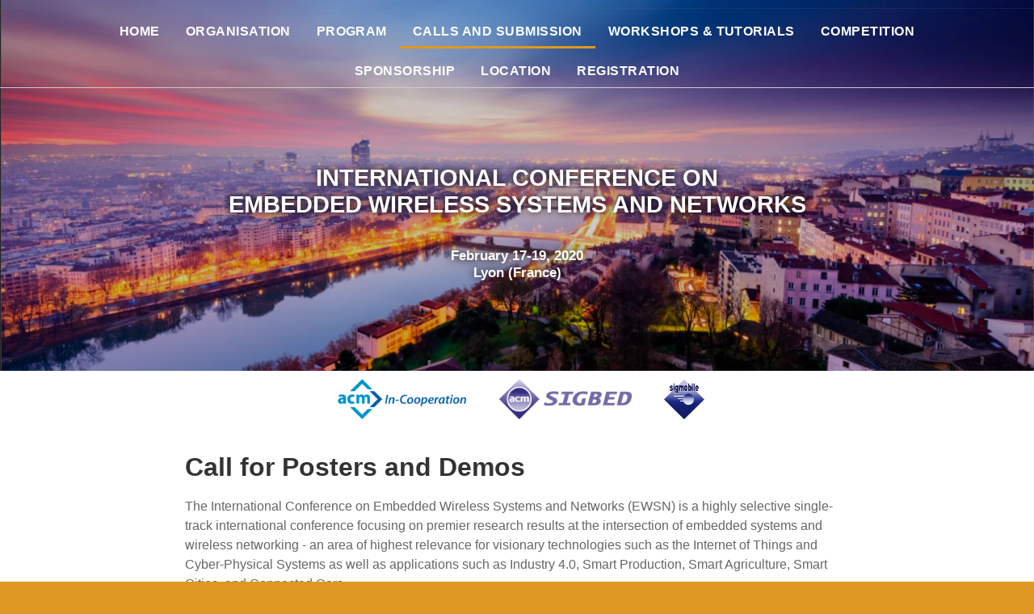

--- FILE ---
content_type: text/html
request_url: https://ewsn2020.conf.citi-lab.fr/call-for-posters.html
body_size: 19846
content:
<!DOCTYPE html><html><head><title>EWSN 2020 :: Lyon (France)</title><meta property="og:site_name" content="EWSN 2020 :: Lyon (France)"><meta property="og:title" content="EWSN 2020 :: Lyon (France)"><meta property="og:description" content="International Conference on Embedded Wireless Systems and Networks (EWSN 2020)"><meta property="og:image" content="/images/Lyon_view.jpg"><meta property="og:url" content="http://ewsn2020.conf.citi-lab.fr"><meta name="description" content="International Conference on Embedded Wireless Systems and Networks (EWSN 2020)"><meta name="keywords" content="Conference, Embedded Wireless Systems, Embedded Wireless Networks, WSN, Cyberphysical Systems"><meta http-equiv="Content-Type" content="text/html; charset=utf-8"><meta name="viewport" content="width=device-width, initial-scale=1.0"><link rel="stylesheet" type="text/css" href="public/css/main_style_alt.css" media="all"><link rel="stylesheet" type="text/css" href="public/css/main_style_new.css" media="all"><link rel="stylesheet" type="text/css" href="public/css/main_style_commun.css" media="all"><link rel="stylesheet" type="text/css" href="public/css/overlay.css" media=""><link rel="stylesheet" href="https://stackpath.bootstrapcdn.com/bootstrap/4.3.1/css/bootstrap.min.css" integrity="sha384-ggOyR0iXCbMQv3Xipma34MD+dH/1fQ784/j6cY/iJTQUOhcWr7x9JvoRxT2MZw1T" crossorigin="anonymous"><link rel="apple-touch-icon" sizes="180x180" href="/images/favicon/apple-touch-icon.png"><link rel="icon" type="image/png" sizes="32x32" href="/images/favicon/favicon-32x32.png"><link rel="icon" type="image/png" sizes="16x16" href="/images/favicon/favicon-16x16.png"><link rel="manifest" href="/images/favicon/site.webmanifest"><script type="text/javascript">if (location.protocol !== 'https:') {
    location.replace('https:' + window.location.href.substring(window.location.protocol.length));
}</script><script src="public/jquery-3.4.1.min.js" type="text/javascript"></script><script src="public/theme/mobile_re.js" type="text/javascript"></script><script src="public/mobile.js" type="text/javascript"></script><script src="https://stackpath.bootstrapcdn.com/bootstrap/4.3.1/js/bootstrap.min.js" integrity="sha384-JjSmVgyd0p3pXB1rRibZUAYoIIy6OrQ6VrjIEaFf/nJGzIxFDsf4x0xIM+B07jRM" crossorigin="anonymous"></script></head><body class="tall-header-page  wsite-theme-light  wsite-page-index"><div class="wrapper" id="wrapper1" data-role="page"><div class="header-wrap wsite-background wsite-custom-background"><div class="nav-wrap"><div id="logo"><span class="wsite-logo"><span class="wsite-title-placeholder"> </span><span style="display:none">EWSN 2020 :: Lyon France</span></span></div><!--label.hamburger--><span id="nav_logo" onclick="openNav()">&#9776;</span><div class="menu"><div class="container"><ul class="nav justify-content-center"><li class="nav-item" style="font-size:135%;" name="home"><a class="nav-link" href="index.html">Home</a></li><li class="nav-item" style="font-size:135%;" name="organisation"><a class="nav-link" href="organisation.html">Organisation</a></li><li class="nav-item dropdown" style="font-size:135%;" name="program"><a class="nav-link dropbtn" href="#" onclick="return false;" role="button" aria-haspopup="true" aria-expanded="false">Program</a><div class="dropdown-content"><a class="dropdown-item" href="program-overview.html"><span class="wsite-menu-title">Program Overview</span></a><a class="dropdown-item" href="detailed-program.html"><span class="wsite-menu-title">Detailed Program</span></a><a class="dropdown-item" href="workshops&amp;tutorials.html"><span class="wsite-menu-title">Workshops & Tutorials</span></a><a class="dropdown-item" href="papers.html"><span class="wsite-menu-title">Accepted papers</span></a><a class="dropdown-item" href="keynotes.html"><span class="wsite-menu-title">Keynotes</span></a><a class="dropdown-item" href="banquet.html"><span class="wsite-menu-title">Banquet</span></a></div></li><li class="nav-item dropdown" style="font-size:135%;" name="calls"><a class="nav-link dropbtn" href="#" onclick="return false;" role="button" aria-haspopup="true" aria-expanded="false">Calls and Submission</a><div class="dropdown-content"><a class="dropdown-item" href="call-for-papers.html"><span class="wsite-menu-title">Call for Papers</span></a><a class="dropdown-item" href="call-for-workshop.html"><span class="wsite-menu-title">Call for workshops</span></a><a class="dropdown-item" href="call-for-posters.html"><span class="wsite-menu-title">Call for Posters & Demos</span></a><a class="dropdown-item" href="call-for-competitors.html"><span class="wsite-menu-title">Call for Competitors</span></a><a class="dropdown-item" href="call-for-phd.html"><span class="wsite-menu-title">CFP of PhD Forum</span></a></div></li><li class="nav-item" style="font-size:135%;" name="workshops"><a class="nav-link" href="workshops.html">Workshops & Tutorials</a></li><li class="nav-item" style="font-size:135%;" name="competition"><a class="nav-link" href="competition.html">Competition</a></li><li class="nav-item" style="font-size:135%;" name="sponsorship"><a class="nav-link" href="sponsorship.html">Sponsorship</a></li><li class="nav-item dropdown" style="font-size:135%;" name="location"><a class="nav-link dropbtn" href="#" onclick="return false;" role="button" aria-haspopup="true" aria-expanded="false">Location</a><div class="dropdown-content"><a class="dropdown-item" href="local-information.html"><span class="wsite-menu-title">Local information</span></a><a class="dropdown-item" href="venue.html"><span class="wsite-menu-title">Venue & how to get there</span></a><a class="dropdown-item" href="hotels.html"><span class="wsite-menu-title">Hotels</span></a></div></li><li class="nav-item" style="font-size:135%;" name="registration"><a class="nav-link" href="registration-info.html">Registration</a></li></ul></div></div></div><div class="banner-wrap"><div class="container"><div class="banner"><h2><div class="wsite-headline" style="color:#ffffff; text-shadow: 0 0 10px #000000; "><b>International Conference on<br>Embedded Wireless Systems and Networks</b></div></h2><p></p><div class="wsite-headline-paragraph" style="line-height:125%; color:#ffffff; text-shadow: 0 0 10px #000000;"><b>February 17-19, 2020<br>Lyon (France)</b></div><p></p></div></div></div></div><div class="container" id="acm-wrap" style="text-align:center;"><div class="row justify-content-md-center"><div class="col-sm-auto col-12 logo-acm"><img src="images/Logo/ACM-In-Cooperation_medium.gif" alt="Sponsor" style="max-height: 50px"></div><div class="col-sm-auto col-12 logo-acm"><img src="images/Logo/SIGBED_Logo_BLU-hi.png" alt="Sponsor" style="max-height: 50px"></div><div class="col-sm-auto col-12 logo-acm"><img src="images/Logo/sigmobile.jpg" alt="Sponsor" style="max-height: 50px"></div></div></div><div id="main-wrap" data-role="content"><div class="container-fluid" style="padding: 30px 1.5em; "><h2 class="wsite-content-title wsite-titles"><b style="font-weight:700;">Call for Posters and Demos</b><br></h2><div class="paragraph">The International Conference on Embedded Wireless Systems and Networks (EWSN) is a highly selective single-track international conference focusing on premier research results at the intersection of embedded systems and wireless networking - an area of highest relevance for visionary technologies such as the Internet of Things and Cyber-Physical Systems as well as applications such as Industry 4.0, Smart Production, Smart Agriculture, Smart Cities, and Connected Cars.</p></div><div class="paragraph">In addition to full research papers, EWSN solicits submissions of poster and demo abstracts. The poster session at EWSN will provide a forum for researchers to present their work in progress and to receive early feedback from leading experts attending the conference. In parallel to the poster session, the demo session will offer a unique opportunity to showcase real prototypes, tools, and systems to the conference attendees.</div><br><h2 class="wsite-titles">Topics of Interest</h2><div class="paragraph">The areas of interest for both poster and demo abstracts are the same as for full research papers:</div><div class="paragraph"><ul class="list-group"><li>Communication and networking for wireless and embedded systems <br></li><li>Sensing, actuation, and control <br></li><li>Operating systems, middleware, and services<br></li><li>Processing, storage, and management of data<br></li><li>Programming paradigms, languages, and tools<br></li><li>Time and location management<br></li><li>Dependability (real-time, reliability, availability, safety)<br></li><li>Privacy and security in applications and systems<br></li><li>Human-machine interaction with wireless and embedded systems<br></li><li>Design and implementation of real-world applications and systems<br></li><li>Measurement studies and deployment experiences<br></li><li>Green IoT (low-power, harvesting, energy management)<br></li><li>Challenges of ultra dense networks<br></li><li>Heterogeneous networks<br></li><li>Applications and problems from developing countries and emerging markets<br></li></ul></div><br><div class="paragraph">Feel free to ask the poster and demo co-chairs if you are uncertain if your topic fits.</div><br><h2 class="wsite-titles">Submission Instructions and Formatting Requirements</h2><div class="paragraph">Each submission will be reviewed by members of the poster and demo committee and evaluated based on its quality and potential to stimulate lively discussions during the conference. Accepted poster and demo abstracts will be included in the conference proceedings, which will be available in the ACM Digital Library.</div><br><div class="paragraph">We adopt a single-blind review process for poster and demo abstracts. Please do not anonymize your submission and include name, affiliation, and contact information of all authors on the first page. A short abstract must be provided on the first page before the main body of the paper. Submission titles must start with "Poster: ..." or "Demo: ...", depending on the type of submission.</div><br><div class="paragraph">Poster and demo abstracts must be submitted as a single PDF containing no more than 2 pages, including figures, tables, and references. Demos must include one additional page describing the setup of the demo (hardware used, space needed, special equipment, etc.). Pages must have 8.5" x 11" (letter) two-­column format, using 10-point font on a minimum 11-point interline spacing. All text must be kept within a print area of at most 7" wide by 9" high, with an inter­column spacing of 0.25". Authors are recommended to use the LaTeX template provided at https://ewsn2018.networks.imdea.org/ewsn-template.zip. Submissions that do not meet these formatting requirements may not be reviewed.</div><br><div class="paragraph">Poster or demo contributions to EWSN 2020 must be submitted through EasyChair: <a href="https://easychair.org/conferences/?conf=ewsnpostersdemos2020">https://easychair.org/conferences/?conf=ewsnpostersdemos2020"</a>.</div><br><div class="paragraph">We target a large and diverse set of contributions and presenters. We thus encourage and welcome contributions from students submitting early stage work and from authors aiming to complement their full (accepted or not) papers.</div><br><h2 class="wsite-titles">Presentation at the Conference</h2><div class="paragraph">During the conference, we plan to combine traditional poster and demo stands with an innovative presentation format, known as “ConversTations”. We believe it will foster deeper scientific discussions while establishing a comfortable environment, propitious for both point-to-point and small group communications. Details will follow closely before the conference, stay thrilled!</div><br><h2 class="wsite-titles">Important Dates</h2><div class="paragraph"><ul class="list-group"><li><b>Submission deadline:</b> December 6, 2019 (AoE)</li><li><b>Acceptance notifications:</b> December 16, 2019 (AoE)</li><li><b>Camera-ready paper submission:</b> December 20, 2019 (AoE)</li></ul></div><br><h2 class="wsite-titles">Organisation</h2><div class="paragraph">Poster and demo co-chairs:</div><div class="paragraph"><ul class="list-group"><li>Anna Förster (University of Bremen, Germany)</li><li>Antoine Gallais (UPHF, France)</li></ul></div><br><div class="paragraph">Poster and Demo Technical Program Committee:</div><div class="paragraph"><ul class="list-group"><li>Zhichao Cao, Tsinghua University (China)</li><li>Özlem Durmaz Incel, Galatasaray University (Turkey)</li><li>Atis Elsts, EDI, Riga (Latvia)</li><li>Katia Jaffrès-Runser, IRIT, ENSEEIHT, Toulouse INP (France)</li><li>Fanxin Kong, Syracuse University (US)</li><li>Christoph Sommer, Paderborn University (Germany)</li><li>Amy L. Murphy, Bruno Kessler Foundation (Italy)</li><li>Rui Tan, Nanyang Technological University (Singapore)</li><li>Nikolaos Pappas, Linköping University (Sweden)</li><li>Hongkai Wen, University of Warwick (UK)</li><li>Weitao Xu, City University of Hong Kong (China)</li><li>Zhiwei Zhao, University of Electronic Science and Technology of China (China)</li></ul></div><br></div></div><div id="footer-wrap"><div class="container" style="padding: 30px 1.5em;"><div class="row justify-content-between"><div class="col-lg-8 col-12"><h2 class="wsite-content-title" style="text-align:left; font-size: large;">Thank you for your valuable contribution to EWSN, Lyon, France!</h2></div><div class="col-lg-3 col-12" id="Twitter-btn"><a class="twitter-hashtag-button" href="https://twitter.com/intent/tweet?button_hashtag=EWSN2020&amp;ref_src=twsrc%5Etfw" data-size="large" data-show-count="false">Tweet #EWSN2020</a><script async="" src="https://platform.twitter.com/widgets.js" charset="utf-8"></script></div></div><hr class="styled-hr" style="width:100%;"><div class="sponsors-frame"><div class="row"><div class="col-sm-12 col-md-12 col-lg-3"><div class="sponsors-title"><b style="font-size: large; margin-bottom:1em; ">Gold sponsor:</b></div><div class="row"><a class="col-sm-12 col-md-6 col-lg-12" href="https://idexlyon.universite-lyon.fr/idexlyon/version-anglaise/"><div class="wsite-image wsite-image-border-none sponsors sponsors-gold"><img src="images/Logo/logo_idexlyon_udl.png" alt="Sponsor"></div></a></div></div><div class="col-sm-12 col-md-12 col-lg-9"><div class="sponsors-title"><b style="font-size: large; margin-bottom:1em; ">Silver sponsors:</b></div><div class="row"><a class="col-sm-12 col-md-6 col-lg-4" href="http://www.citi-lab.fr"><div class="wsite-image wsite-image-border-none sponsors sponsors-silver"><img src="images/Logo/logo-citi-2.svg" alt="Sponsor"></div></a><a class="col-sm-12 col-md-6 col-lg-4" href="https://www.insa-lyon.fr"><div class="wsite-image wsite-image-border-none sponsors sponsors-silver"><img src="images/Logo/INSA_Lyon.svg" alt="Sponsor"></div></a><a class="col-sm-12 col-md-6 col-lg-4" href="http://www.orange.com/fr/accueil"><div class="wsite-image wsite-image-border-none sponsors sponsors-silver"><img src="images/Logo/Orange_logo.png" alt="Sponsor"></div></a></div></div><div class="col-sm-12 col-md-12 col-lg-3"><div class="sponsors-title"><b style="font-size: large; margin-bottom:1em; ">Awards sponsor:</b></div><div class="row"><a class="col-sm-12 col-md-6 col-lg-12 spons-a" href="https://www.nordicsemi.com/"><div class="wsite-image wsite-image-border-none sponsors"><img src="images/Logo/Nordic.png" alt="Sponsor"></div></a></div></div><div class="col-sm-12 col-md-12 col-lg-3"><div class="sponsors-title"><b style="font-size: large; margin-bottom:1em; ">Other sponsor:</b></div><div class="row"><a class="col-sm-12 col-md-6 col-lg-12 spons-a" href="https://inria.fr"><div class="wsite-image wsite-image-border-none sponsors"><img src="images/Logo/inria.svg" alt="Sponsor"></div></a></div></div></div></div></div></div></div><div class="navmobile-wrapper"><div class="nav sidenav" id="navmobile"><ul class="wsite-menu-default"><li class="wsite-menu-item-wrap" style="font-size:135%;" name="home"><a class="wsite-menu-item" href="index.html">Home</a></li><li class="wsite-menu-item-wrap" style="font-size:135%;" name="organisation"><a class="wsite-menu-item" href="organisation.html">Organisation</a></li><li class="wsite-menu-item-wrap" style="font-size:135%;" name="program"><a class="wsite-menu-item" href="#" onclick="return false;" style="cursor: pointer">Program</a><div class="wsite-menu-wrap" style="display:none"><ul class="wsite-menu"><li class="wsite-menu-subitem-wrap"><a class="wsite-menu-subitem menu-subitem-n1" href="program-overview.html"><span class="wsite-menu-title">Program Overview</span></a><a class="wsite-menu-subitem menu-subitem-n1" href="detailed-program.html"><span class="wsite-menu-title">Detailed Program</span></a><a class="wsite-menu-subitem menu-subitem-n1" href="workshops&amp;tutorials.html"><span class="wsite-menu-title">Workshops & Tutorials</span></a><a class="wsite-menu-subitem menu-subitem-n1" href="papers.html"><span class="wsite-menu-title">Accepted Papers</span></a><a class="wsite-menu-subitem menu-subitem-n1" href="keynotes.html"><span class="wsite-menu-title">Keynotes</span></a><a class="wsite-menu-subitem menu-subitem-n1" href="banquet.html"><span class="wsite-menu-title">Banquet</span></a></li></ul></div></li><li class="wsite-menu-item-wrap" style="font-size:135%;" name="calls"><a class="wsite-menu-item" href="#" onclick="return false;" style="cursor: pointer">Calls and Submission</a><div class="wsite-menu-wrap" style="display:none"><ul class="wsite-menu"><li class="wsite-menu-subitem-wrap"><a class="wsite-menu-subitem menu-subitem-n1" href="call-for-papers.html"><span class="wsite-menu-title">Call for Papers</span></a><a class="wsite-menu-subitem menu-subitem-n1" href="call-for-workshop.html"><span class="wsite-menu-title">Call for Workshops</span></a><a class="wsite-menu-subitem menu-subitem-n1" href="call-for-posters.html"><span class="wsite-menu-title">Call for Posters & Demos</span></a><a class="wsite-menu-subitem menu-subitem-n1" href="call-for-competitors.html"><span class="wsite-menu-title">Call for Competitors</span></a><a class="wsite-menu-subitem menu-subitem-n1" href="call-for-phd.html"><span class="wsite-menu-title">CFP of PhD Forum</span></a></li></ul></div></li><li class="wsite-menu-item-wrap" style="font-size:135%;" name="workshops"><a class="wsite-menu-item" href="workshops.html">Workshops</a></li><li class="wsite-menu-item-wrap" style="font-size:135%;" name="competition"><a class="wsite-menu-item" href="competition.html">Competition</a></li><li class="wsite-menu-item-wrap" style="font-size:135%;" name="sponsorship"><a class="wsite-menu-item" href="sponsorship.html">Sponsorship</a></li><li class="wsite-menu-item-wrap" style="font-size:135%;" name="location"><a class="wsite-menu-item" href="" onclick="return false;">Location</a><div class="wsite-menu-wrap" style="display:none"><ul class="wsite-menu"><li class="wsite-menu-subitem-wrap"><a class="wsite-menu-subitem menu-subitem-n1" href="local-information.html"><span class="wsite-menu-title">Local Information</span></a><a class="wsite-menu-subitem menu-subitem-n1" href="venue.html"><span class="wsite-menu-title">Venue - How to get there</span></a><a class="wsite-menu-subitem menu-subitem-n1" href="hotels.html"><span class="wsite-menu-title">Hotels</span></a></li></ul></div></li><li class="wsite-menu-item-wrap" style="font-size:135%;" name="registration"><a class="wsite-menu-item" href="registration-info.html">Registration</a></li></ul></div></div><script type="text/javascript">$(document).ready(function () {
    $("ul.nav").children("[name='calls']").attr("id", "active");
});

$(document).ready(function () {
    $("ul.wsite-menu-default").children("[name='calls']").attr("id", "active");
});
</script></body></html>

--- FILE ---
content_type: text/css
request_url: https://ewsn2020.conf.citi-lab.fr/public/css/main_style_alt.css
body_size: 45170
content:
ul, ol, li, h1, h2, h3, h4, h5, h6, pre, form, body, html, div.paragraph, blockquote, fieldset, input {
    margin: 0;
    padding: 0;
}

ul, ol, li, h1, h2, h3, h4, h5, h6, pre, form, body, html, p, blockquote, fieldset, input {
    margin: 0;
    padding: 0;
}

a img {
    border: 0;
}

a {
    text-decoration: none;
}

body {
    position: relative;
    width: 100%;
    background: #DF9821;
    color: #666666;
    font-family: 'Lato', sans-serif;
    font-size: 16px;
    font-weight: normal;
    line-height: 1.8em;
    -webkit-font-smoothing: antialiased;
    -moz-osx-font-smoothing: grayscale;
}

a {
    color: #DF9821;
    -webkit-transition: color 200ms ease-in;
    -moz-transition: color 200ms ease-in;
    -ms-transition: color 200ms ease-in;
    -o-transition: color 200ms ease-in;
    transition: color 200ms ease-in;
}

#a:hover, .wsite-com-link:hover .wsite-com-link-text {
    color: #DF9821;
}

h2 {
    padding-bottom: 10px;
    color: #333333;
    font-family: 'Lato', sans-serif;
    font-size: 24px;
    font-weight: 300;
    line-height: 1.3em;
}

blockquote {
    position: relative;
    display: inline;
    color: #a0a0a0;
    padding: 0 1.5em;
    border-left: 0 !important;
    font-size: 1.35em;
    line-height: 1.65em;
}

blockquote:before, blockquote:after {
    position: absolute;
    display: inline-block;
    font-size: 60px;
    line-height: .95em;
    color: #DF9821;
}

blockquote:before {
    content: '\201C';
    left: 0;
    top: 0;
}

blockquote:after {
    content: '\02EE';
    right: 0;
    bottom: -0.45em;
    margin-left: 5px;
}

input[type="radio"], input[type="checkbox"] {
    width: 16px;
    height: 16px;
    background: #e8e8e8;
    -webkit-box-shadow: none;
    -moz-box-shadow: none;
    box-shadow: none;
    -webkit-appearance: none;
    -moz-appearance: none;
    appearance: none;
    outline: none;
    text-shadow: none;
}

input[type="radio"] {
    border-radius: 8px;
}

input[type="checkbox"] {
    border-radius: 0;
}

input[type="radio"]:after {
    display: block;
    border-radius: 8px;
    box-sizing: border-box;
    content: "";
}

input[type="radio"]:checked:after {
    width: 16px;
    height: 16px;
    background: #DF9821;
    border: 4px solid #e8e8e8;
}

input[type="checkbox"]:after {
    position: relative;
    top: 2px;
    left: 5px;
    width: 3px;
    height: 6px;
    border: solid #DF9821;
    border-width: 0 2px 2px 0;
    -webkit-transform: rotate(45deg);
    -moz-transform: rotate(45deg);
    -ms-transform: rotate(45deg);
    -o-transform: rotate(45deg);
    transform: rotate(45deg);
}

input[type="checkbox"]:checked:after {
    display: block;
    content: " ";
}

select {
    text-indent: .01px;
    text-overflow: '';
    outline: none;
    -webkit-appearance: none;
    -moz-appearance: none;
    appearance: none;
}

select::-ms-expand {
    display: none;
}

::-webkit-input-placeholder, :-moz-placeholder, ::-moz-placeholder, :-ms-input-placeholder {
    color: #999;
    font-family: 'Lato', sans-serif;
    font-size: 14px;
    font-weight: normal;
    line-height: normal;
}

.wrapper {
    position: relative;
    right: 0;
    z-index: 3;
    background: white;
    -webkit-transition: right 610ms cubic-bezier(0, 0.8, 0.55, 1);
    -moz-transition: right 610ms cubic-bezier(0, 0.8, 0.55, 1);
    -ms-transition: right 610ms cubic-bezier(0, 0.8, 0.55, 1);
    -o-transition: right 610ms cubic-bezier(0, 0.8, 0.55, 1);
    transition: right 610ms cubic-bezier(0, 0.8, 0.55, 1);
}

.container {
    max-width: 1280px;
    margin: 0 auto;
}

.header-wrap {
    position: relative;
    /*background: url('theme/default-bg.jpg%3F1487949570') no-repeat;*/
    background-size: cover;
}

.header-wrap:before {
    position: absolute;
    top: 0;
    left: 0;
    z-index: 0;
    display: block;
    width: 100%;
    height: 100%;
    background: rgba(0, 0, 0, 0.2);
    content: '';
}

.header-wrap #logo {
    padding: 0 !important;
    text-align: center;
    font-family: 'Cookie', cursive;
    font-size: 10px;
    font-weight: normal;
    line-height: 1em;
}

.header-wrap #logo a {
    color: black;
    -webkit-transition: all 300ms ease-in;
    -moz-transition: all 300ms ease-in;
    -ms-transition: all 300ms ease-in;
    -o-transition: all 300ms ease-in;
    transition: all 300ms ease-in;
}

.header-wrap #logo a:hover {
    opacity: 0.8;
}

.header-wrap #logo img {
    display: block;
    overflow: hidden;
    max-width: 200px;
    max-height: 10px;
}

.header-wrap #logo #wsite-title {
    display: block;
    max-width: 400px;
    max-height: 10px;
}

.header-wrap .wsite-logo {
    padding: 0;
}

.header-wrap .nav-wrap {
    position: relative;
    z-index: 6;
    width: 100%;
    background: rgba(255, 255, 255, 0.95);
    border-bottom: 1px solid #cccccc;
}

.header-wrap label.hamburger {
    display: none;
}

.menu {
    font-size: 12px;
    text-transform: uppercase;
    font-weight: 700;
    border-top: 1px solid rgba(116, 116, 116, 0.15);
}

.menu ul {
    list-style: none;
}

.menu li {
    display: inline-block;
    padding: 7px 0;
    margin-left: 0px;
    margin-right: 0px;
}

.menu a {
    color: #3b3b3b;
}

.menu .wsite-menu-default li a {
    border-bottom: 3px solid transparent;
    padding-bottom: 11px;
    transition: 0.2s ease-in border-bottom;
    letter-spacing: .03em;
}

.menu .wsite-menu-default li a:hover, .menu .wsite-menu-default li#active a {
    border-bottom: 3px solid #DF9821;
}

.menu .wsite-menu-default span li {
    margin-right: 40px !important;
}

.menu .wsite-menu-default span:last-child li, .menu .wsite-menu-default li:last-child {
    margin-right: 0;
}

.search {
    float: right;
    margin-left: 40px;
}

.search .wsite-search + .menu {
    text-align: left;
}

.search .wsite-search-input {
    width: 140px;
    height: auto;
    padding: 13px 10px !important;
    background: transparent;
    color: #3B3B3B;
    border: none;
    font-family: 'Lato', sans-serif;
    font-size: 1.1em;
    font-weight: 400;
    line-height: normal;
}

.search .wsite-search-button {
    width: 18px;
    height: 18px;
    background-size: 15px;
    margin: 15px 7px 0 3px;
}

#wsite-header-search-form {
    border-left: 1px solid rgba(116, 116, 116, 0.15);
    border-right: 1px solid rgba(116, 116, 116, 0.15);
}

.wsite-social-item, #wsite-com-product-social-sharing a {
    width: 24px;
    height: 24px;
    margin-right: 12px;
}

.wsite-social-item:hover, #wsite-com-product-social-sharing a:hover {
    color: #F6E9CC;
}

.navmobile-wrapper {
    display: none;
}

#wsite-menus .wsite-menu {
    margin-top: 0px !important;
}

#wsite-menus .wsite-menu li a {
    font-family: 'Lato-light', sans-serif;
    font-size: 12px;
    color: #3B3B3B;
    font-weight: 700;
    text-transform: uppercase;
    padding: 10px 0 !important;
    background: rgba(255, 255, 255, 0.7);
    border: none;
}

#wsite-menus .wsite-menu li {
    border: 1px solid #ebebeb;
}

#wsite-menus .wsite-menu li + li {
    border-top: none;
}

#wsite-menus .wsite-menu-arrow {
    position: absolute;
    top: 14px;
    right: 0px;
    display: inline-block !important;
    padding: 0 5px 0 10px;
    font-size: 0;
    line-height: 0;
}

.acm-incooperation {
    color: blue;
    background-color: rgba(255, 255, 255, 0.6);
    background-image: url("http://identitystandards.acm.org/acmincooperation/ACM-In-Cooperation_large.gif");
    background-repeat: no-repeat;
    background-position: center top;
    background-size: 120px;
    width: 100%;
    height: 40px;
    position: absolute;
}

.acm-sigbed {
    color: blue;
    background-color: rgba(255, 255, 255, 0.6);
    background-image: url("http://identitystandards.acm.org/sigs/SIGBED_Logo_BLU-lo.png");
    background-repeat: no-repeat;
    background-position: center top;
    background-size: 120px;
    width: 100%;
    height: 40px;
    position: absolute;
}

#wsite-mini-cart .wsite-subtotal-wrapper {
    font-weight: 700;
}

.banner-wrap {
    position: relative;
    z-index: 2;
}

.banner-wrap .container {
    position: relative;
    display: table;
    height: 100%;
}

.banner-wrap .banner {
    display: table-cell;
    padding: 0;
    margin: 0 auto;
    vertical-align: middle;
    text-align: center;
}

.banner-wrap .banner h2 {
    padding-bottom: 20px;
    color: white;
    text-transform: uppercase;
    font-family: 'Lato', sans-serif;
    font-size: 58px !important;
    font-weight: 300;
    line-height: normal;
}

.banner-wrap .banner div.paragraph {
    padding: 20px 0;
    color: white;
    font-family: 'Lato', sans-serif;
    font-size: 1.25em;
}

.banner-wrap .banner p {
    padding: 20px 0;
    color: white;
    font-family: 'Lato', sans-serif;
    font-size: 1.25em;
}

.banner-wrap .banner .button-wrap {
    display: inline-block;
}

#main-wrap {
    background: white;
}

#main-wrap .container {
    padding: 30px 1.5em;
}

#footer-wrap {
    border-top: 1px solid #ebebeb;
    background: #DF9821;
    position: relative;
    z-index: 5;
}

#footer-wrap .wsite-footer {
    padding: 60px 0;
}

#footer-wrap h2 {
    color: white;
    font-size: 14px;
    font-weight: bold;
}

#footer-wrap div.paragraph, #footer-wrap div.paragraph, #footer-wrap .weebly-footer {
    color: white;
    font-size: 14px;
    line-height: 1.6em;
}

#footer-wrap p, #footer-wrap div.paragraph, #footer-wrap .weebly-footer {
    color: white;
    font-size: 14px;
    line-height: 1.6em;
}

#footer-wrap a {
    color: white;
    text-decoration: underline;
}

#footer-wrap .wsite-form-container {
    text-align: left;
    margin-top: 0 !important;
}

#footer-wrap .wsite-form-label {
    display: inline-block;
    font-size: 14px;
    color: white;
}

#footer-wrap .form-radio-container {
    font-size: 14px;
    color: #626262;
    font-weight: normal;
}

#footer-wrap .wsite-form-input, #footer-wrap .wsite-search-element-input {
    background: white;
    color: #626262;
}

#footer-wrap .wsite-social-item {
    color: white;
    text-decoration: none;
    -webkit-transition: opacity 200ms ease-in;
    -moz-transition: opacity 200ms ease-in;
    -ms-transition: opacity 200ms ease-in;
    -o-transition: opacity 200ms ease-in;
    transition: opacity 200ms ease-in;
}

#footer-wrap .wsite-social-item:hover {
    opacity: 0.85;
}

.sticky-footer-push {
    display: block;
}

.wsite-form-field {
    font-size: 15px;
    font-weight: normal;
    color: #626262;
}

.wsite-form-label {
    padding: 5px 0;
}

.wsite-form-sublabel {
    display: none;
}

.wsite-form-input, .wsite-search-element-input {
    height: auto;
    background: none;
    border: 1px solid #cccccc;
    border-radius: 0;
    color: #626262;
    outline: none;
    padding: 8px !important;
    -webkit-appearance: none;
    font-family: 'Lato', sans-serif;
    font-size: 15px;
    font-weight: normal;
    line-height: normal;
    -webkit-transition: all 200ms ease-in;
    -moz-transition: all 200ms ease-in;
    -ms-transition: all 200ms ease-in;
    -o-transition: all 200ms ease-in;
    transition: all 200ms ease-in;
}

.wsite-form-input:hover, .wsite-search-element-input:hover, .wsite-form-input:focus, .wsite-form-input--focus, .wsite-search-element-input:focus {
    border: 1px solid #DF9821;
}

.wsite-form-input-container, .wsite-form-radio-container {
    margin-bottom: 10px;
}

.form-select, .wsite-form-field select, .wsite-com-product-option-groups select {
    height: 40px;
    padding: 8px !important;
    color: #626262;
    border: 1px solid #cccccc;
    border-radius: 0;
    font-family: 'Lato', sans-serif;
    font-size: 15px;
    font-weight: normal;
    line-height: normal;
    -webkit-transition: all 200ms ease-in;
    -moz-transition: all 200ms ease-in;
    -ms-transition: all 200ms ease-in;
    -o-transition: all 200ms ease-in;
    transition: all 200ms ease-in;
}

.form-select:hover, .wsite-form-field select:hover, .wsite-com-product-option-groups select:hover, .form-select:focus, .wsite-form-field select:focus, .wsite-com-product-option-groups select:focus {
    border: 1px solid #DF9821;
}

.formlist, .wsite-editor .formlist {
    min-height: inherit;
}

.wsite-form-container input:focus, #commentPostDiv .field input:focus, #commentPostDiv .field textarea:focus {
    outline: none;
    border: 1px solid #DF9821;
}

.wsite-form-radio-container label {
    position: relative;
    top: 2px;
}

span.form-radio-container {
    margin: 0 !important;
}

.form-field-error .wsite-form-radio-container {
    border: none;
}

.wsite-button, .wsite-editor .wsite-button {
    display: inline-block;
    height: auto;
    padding: 0;
    background: none;
}

.wsite-button:focus, .wsite-editor .wsite-button:focus {
    outline: none;
}

.wsite-button .wsite-button-inner, .wsite-editor .wsite-button .wsite-button-inner {
    display: block;
    height: auto;
    padding: 8px 16px;
    background: white;
    color: #DF9821 !important;
    border: 2px solid #DF9821;
    text-transform: uppercase;
    letter-spacing: .02em;
    white-space: normal;
    font-family: 'Roboto', sans-serif;
    font-size: 1em;
    font-weight: 700;
    line-height: 1.5em;
    -webkit-transition: all 400ms ease-in;
    -moz-transition: all 400ms ease-in;
    -ms-transition: all 400ms ease-in;
    -o-transition: all 400ms ease-in;
    transition: all 400ms ease-in;
}

.wsite-button-large, .wsite-editor .wsite-button-large {
    background: #818181;
    text-transform: uppercase;
}

.wsite-button-large .wsite-button-inner, .wsite-editor .wsite-button-large .wsite-button-inner {
    padding: 10px 20px;
    height: auto;
    background: white;
    color: #DF9821 !important;
    font-family: 'Roboto', sans-serif;
    font-size: 0.9em;
    font-weight: 700;
    line-height: 1.5em;
}

.wsite-button:hover .wsite-button-inner, .wsite-button-large:hover .wsite-button-inner, .wsite-editor .wsite-button:hover .wsite-button-inner, .wsite-editor .wsite-button-large:hover .wsite-button-inner {
    background: #DF9821;
    color: white !important;
}

.wsite-button-highlight, .wsite-button-large.wsite-button-highlight, .wsite-editor .wsite-button-highlight, .wsite-editor .wsite-button-large.wsite-button-highlight {
    background: none;
}

.wsite-button-highlight .wsite-button-inner, .wsite-button-large.wsite-button-highlight .wsite-button-inner, .wsite-editor .wsite-button-highlight .wsite-button-inner, .wsite-editor .wsite-button-large.wsite-button-highlight .wsite-button-inner {
    background: #DF9821;
    color: white !important;
    -webkit-transition: all 200ms ease-in;
    -moz-transition: all 200ms ease-in;
    -ms-transition: all 200ms ease-in;
    -o-transition: all 200ms ease-in;
    transition: all 200ms ease-in;
}

.wsite-button-highlight:hover .wsite-button-inner, .wsite-button-large.wsite-button-highlight:hover .wsite-button-inner, .wsite-editor .wsite-button-highlight:hover .wsite-button-inner, .wsite-editor .wsite-button-large.wsite-button-highlight:hover .wsite-button-inner {
    background: #C6AA70;
    border: 2px solid #C6AA70;
}

.galleryCaptionHover .galleryCaptionHolder {
    height: 100%;
    opacity: 0;
    -webkit-transition: opacity 200ms ease-in-out;
    -moz-transition: opacity 200ms ease-in-out;
    -ms-transition: opacity 200ms ease-in-out;
    -o-transition: opacity 200ms ease-in-out;
    transition: opacity 200ms ease-in-out;
    -webkit-backface-visibility: hidden;
    backface-visibility: hidden;
}

.partialImageGalleryCaption.galleryCaptionHolder {
    height: auto;
}

.galleryCaptionHover.galleryImageHolder:hover .galleryCaptionHolder {
    opacity: 1;
}

.galleryCaptionHolderInner {
    display: table;
    height: 100%;
}

.galleryCaptionInnerTextHolder {
    display: table-cell;
    vertical-align: middle;
}

.wslide-caption-text {
    display: inline-block;
    vertical-align: middle;
    font-size: 13px;
}

.galleryCaptionHolder .galleryCaptionInnerText, .wslide-caption .wslide-caption-text {
    text-shadow: none;
    font-family: 'Lato', sans-serif;
    font-size: 1.3em;
    font-weight: 300;
    line-height: 1.4em;
}

.galleryCaptionHover .galleryCaptionHolder .galleryCaptionInnerText, .wslide-caption .wslide-caption-text {
    margin-top: 2em;
    -webkit-transition: margin 200ms ease-in-out;
    -moz-transition: margin 200ms ease-in-out;
    -ms-transition: margin 200ms ease-in-out;
    -o-transition: margin 200ms ease-in-out;
    transition: margin 200ms ease-in-out;
}

.galleryCaptionHover.galleryImageHolder:hover .galleryCaptionHolder .galleryCaptionInnerText, .wslide-slide-inner1:hover .wslide-caption .wslide-caption-text {
    margin-top: 0;
}

.galleryCaptionHolderInnerBg, .wslide-caption-bg {
    background: #DF9821;
    opacity: 0.7;
    -webkit-transition: opacity 200ms ease-in;
    -moz-transition: opacity 200ms ease-in;
    -ms-transition: opacity 200ms ease-in;
    -o-transition: opacity 200ms ease-in;
    transition: opacity 200ms ease-in;
}

.w-fancybox:hover .galleryCaptionHolderInnerBg {
    opacity: 0.8;
}

.container .galleryImageBorder {
    border-color: rgba(179, 153, 100, 0.4);
    padding: 0 !important;
}

.container .wsite-image-border-hairline a img, .container .wsite-image-border-thin a img, .container .wsite-image-border-medium a img, .container .wsite-image-border-thick a img {
    border-color: #DF9821;
}

td.wsite-multicol-col {
    box-sizing: border-box;
}

.landing-page .banner-wrap {
    min-height: 450px;
}

.landing-page .banner-wrap .container {
    overflow-y: hidden;
    height: 450px;
}

.landing-page .banner-wrap .banner h2 {
    padding-bottom: 18px;
    line-height: 1.2em;
}

.landing-page .banner-wrap .banner hr {
    border: none;
    border-top: 1px solid #fff;
    width: 20%;
}

.landing-page .banner-wrap .banner div.paragraph {
    padding-bottom: 35px;
}

.landing-page .banner-wrap .banner p {
    padding-bottom: 35px;
}

.landing-page .banner-wrap .banner .button-wrap {
    text-align: center !important;
}

.tall-header-page .banner-wrap {
    min-height: 350px;
}

.tall-header-page .banner-wrap .container {
    overflow-y: hidden;
    height: 350px;
}

.tall-header-page .banner-wrap .banner div.paragraph {
    padding: 0;
}

.tall-header-page .banner-wrap .banner p {
    padding: 0;
}

.short-header-page .banner-wrap {
    min-height: 350px;
}

.short-header-page .banner-wrap .container {
    overflow-y: hidden;
    height: 350px;
}

.short-header-page .banner-wrap .banner h2 {
    font-size: 40px;
    padding-bottom: 0;
}

.no-header-page .header-wrap {
    background: none;
}

.no-header-page .header-wrap .nav-wrap {
    background: white;
    border-bottom: 1px solid rgba(116, 116, 116, 0.15);
}

.no-header-page #main-wrap .container {
    padding: 3em 0;
}

.splash-page input[type="radio"], .splash-page input[type="checkbox"] {
    background: #9c9c9c;
}

.splash-page .header-wrap {
    position: relative;
    background: none;
}

.splash-page .header-wrap:before {
    position: absolute;
}

.splash-page .splash-wrap {
    position: relative;
    z-index: 6;
    display: table;
    width: 100%;
    height: 100%;
    min-height: 100vh;
    background-attachment: fixed !important;
    background-size: cover;
    box-sizing: border-box;
}

.splash-page .nav-wrap {
    display: table-header-group;
}

.splash-page .main-wrap {
    display: table-cell;
    vertical-align: middle;
}

.splash-page #content-section {
    overflow-y: scroll;
    padding: 3em 4em;
    margin: 40px auto;
    width: 750px;
    max-height: 600px;
    background: rgba(255, 255, 255, 0.85);
    box-sizing: border-box;
}

.splash-page #content-section h2 {
    text-align: center !important;
    text-transform: uppercase;
    font-family: 'Lato', sans-serif;
    font-size: 3.5em;
    font-weight: 300;
    line-height: normal;
}

.splash-page #content-section div.paragraph {
    color: #3b3b3b;
    text-align: center !important;
}

.splash-page #content-section p {
    color: #3b3b3b;
    text-align: center !important;
}

.splash-page #footer-wrap {
    display: none;
}

h2.blog-title a {
    display: block;
    margin-bottom: 10px;
}

.blog-post .blog-date {
    float: none;
}

.blog-post .blog-separator {
    margin-bottom: 15px;
}

.blog-sidebar div.paragraph {
    padding-bottom: 20px;
}

.blog-sidebar p {
    padding-bottom: 20px;
}

#commentPostDiv #commentInputs .field input, #commentPostDiv #commentInputs .field textarea {
    background: none;
    padding: 8px;
    height: auto;
    font-size: 15px;
    line-height: 18px;
    -webkit-appearance: none;
    border-radius: 0;
    border: 1px solid #CCC;
    box-sizing: border-box;
}

.blogCommentReplyWrapper iframe {
    height: 570px;
}

.blog-button {
    background-image: none;
    height: auto;
}

.blog-button span {
    background-image: none;
    background-color: #DF9821;
    padding: 6px 20px !important;
    color: white;
    text-transform: uppercase;
    font-family: 'Roboto', sans-serif;
    font-size: 1.5em;
    font-weight: 700;
    line-height: 34px;
}

.blog-button span:hover {
    background: #DF9821;
}

.blog-body {
    padding-right: 30px;
    box-sizing: border-box;
}

#wsite-com-store .wsite-com-category-subcategory-name-bg {
    background-color: rgba(179, 153, 100, 0.7);
    transition: background-color ease-in 0.2s;
    opacity: 1;
}

#wsite-com-store .wsite-com-category-subcategory-link:hover .wsite-com-category-subcategory-name-bg {
    background-color: rgba(179, 153, 100, 0.9);
}

#wsite-com-store .wsite-com-category-subcategory-name-text {
    text-shadow: none;
    font-weight: 700;
    font-size: 1.1em;
}

#wsite-com-store #wsite-com-hierarchy .wsite-com-link {
    display: inline-block;
    margin-bottom: 10px;
    color: #DF9821;
    border-bottom: 3px solid transparent;
    -webkit-transition: all 200ms ease-in;
    -moz-transition: all 200ms ease-in;
    -ms-transition: all 200ms ease-in;
    -o-transition: all 200ms ease-in;
    transition: all 200ms ease-in;
}

#wsite-com-store #wsite-com-hierarchy .wsite-link-unselected:hover {
    border-bottom: 3px solid #DF9821;
}

#wsite-com-store #wsite-com-hierarchy .wsite-selected a {
    border-bottom: 3px solid #DF9821;
}

#wsite-com-store #wsite-com-hierarchy ul .wsite-com-link-text {
    margin-bottom: 0;
    text-transform: uppercase;
    font-size: 0.8em;
    letter-spacing: 0.02em;
}

.wsite-com-product-images-main-image {
    border: 1px solid #DF9821;
}

#wsite-com-product-title {
    font-size: 2em;
    font-weight: bold;
    text-transform: none;
}

#wsite-com-product-price-area .wsite-com-product-price-container {
    font-size: 18px;
    font-weight: bold;
}

.wsite-com-product-price {
    font-size: 0.9em;
    color: #666666;
}

.wsite-com-category-product-name {
    color: #DF9821;
    font-size: 1.15em;
    line-height: 1em;
}

.wsite-com-product-option-label {
    position: relative;
}

.wsite-com-product-option-label input[type="radio"] {
    margin-top: -4px;
}

.wsite-com-product-option-color .wsite-com-product-option-color-container {
    -webkit-box-shadow: none;
    -moz-box-shadow: none;
    box-shadow: none;
}

.wsite-com-product-option-color .wsite-com-product-option-color-swatch {
    -webkit-box-shadow: none;
    -moz-box-shadow: none;
    box-shadow: none;
    border: none;
    border-radius: 0;
    outline: none;
}

.wsite-com-product-option-color .wsite-selected:before {
    content: '';
    display: block;
    padding: 2px;
    position: relative;
    height: 100%;
    width: 100%;
    bottom: 3px;
    right: 3px;
}

#wsite-com-checkout-list thead tr th {
    font-size: 0.95em;
}

.wsite-com-checkout-item-variations {
    line-height: 1.5em;
    font-size: 0.95em;
}

.wsite-com-checkout-item-heading, .wsite-com-checkout-price {
    font-weight: 700;
}

.wsite-com-continue-shopping .caret {
    vertical-align: middle;
}

.wsite-com-breadcrumb-arrow {
    display: inline-block !important;
    font-size: 0;
    vertical-align: top;
}

.wsite-com-breadcrumb-arrow:before, .wsite-menu-arrow:before {
    display: inline-block;
    content: '\203A';
    vertical-align: top;
    font-size: 24px;
    line-height: 24px;
}

#wsite-com-breadcrumbs.wsite-com-product-breadcrumbs .wsite-com-breadcrumb {
    margin-top: 1px !important;
}

.wsite-com-checkout-section .wsite-form-field select {
    -webkit-appearance: none;
    -moz-appearance: none;
    appearance: none;
}

.wsite-com-checkout-section .wsite-form-field input[type="radio"] {
    display: inline-block;
    margin: 0 5px 0 0;
    width: 16px;
    height: 16px;
}

#wsite-search-query {
    padding: 10px;
    height: auto;
    background: none;
    color: #3d3d3d;
    border: 1px solid #cccccc;
    border-radius: 0;
    font-family: 'Lato', sans-serif;
    font-size: 1.4em;
    font-weight: normal;
    line-height: normal;
    -webkit-transition: border 200ms ease-in;
    -moz-transition: border 200ms ease-in;
    -ms-transition: border 200ms ease-in;
    -o-transition: border 200ms ease-in;
    transition: border 200ms ease-in;
}

#wsite-search-query:focus {
    outline: none;
    border: 1px solid #DF9821;
}

#wsite-search-submit {
    border-left: none;
    background-size: 18px;
    top: 16px;
    right: -7px;
}

@media screen and (max-width: 992px) {
    body.wsite-native-mobile-editor {
        overflow-x: hidden;
    }

    body.wsite-native-mobile-editor .header-wrap .nav-wrap {
        position: absolute !important;
    }

    body.wsite-native-mobile-editor.nav-open .wrapper .header-wrap .nav-wrap {
        left: 0;
    }

    .wrapper {
        min-height: initial;
    }

    .container {
        width: 100%;
        padding: 0 1.5em;
        box-sizing: border-box;
    }

    body.nav-open .wrapper {
        right: 70%;
    }

    body.nav-open .wrapper .header-wrap .nav-wrap {
        left: -70%;
    }

    body.nav-open #footer-wrap {
        right: 70%;
    }

    body.nav-open .navmobile-wrapper {
        right: -30%;
    }

    body.nav-open #wsite-mini-cart .wsite-cart-bottom {
        bottom: -70px;
    }

    .header-wrap #logo {
        display: block;
        width: 100%;
        font-size: 2em;
        text-align: center;
    }

    .header-wrap .wsite-logo {
        padding: 0;
    }

    .header-wrap .wsite-logo a img {
        max-height: 40px;
    }

    .header-wrap .search {
        display: none;
    }

    .header-wrap .nav-wrap {
        position: fixed;
        top: 0;
        left: 0;
        z-index: 15;
        height: 55px;
        -webkit-transition: all 610ms cubic-bezier(0, 0.8, 0.55, 1);
        -moz-transition: all 610ms cubic-bezier(0, 0.8, 0.55, 1);
        -ms-transition: all 610ms cubic-bezier(0, 0.8, 0.55, 1);
        -o-transition: all 610ms cubic-bezier(0, 0.8, 0.55, 1);
        transition: all 610ms cubic-bezier(0, 0.8, 0.55, 1);
    }

    .header-wrap .nav-wrap ul {
        padding: 0 4em;
    }

    .header-wrap label.hamburger {
        position: absolute;
        top: 0;
        right: 0;
        display: block;
        width: 30px;
        height: 30px;
        padding: 10px;
        cursor: pointer;
    }

    .header-wrap label.hamburger span, .header-wrap label.hamburger span:before, .header-wrap label.hamburger span:after {
        position: relative;
        display: block;
        width: 20px;
        height: 2px;
        background: black;
        content: '';
    }

    .header-wrap label.hamburger span {
        top: 10px;
        left: 4px;
        margin: 6px 0;
    }

    .header-wrap label.hamburger span:before {
        top: -8px;
    }

    .header-wrap label.hamburger span:after {
        bottom: -6px;
    }

    .menu {
        display: none;
    }

    .navmobile-wrapper {
        /*position: fixed;*/   /*Make the mobile menu not work on iOs*/
        top: 0;
        right: -100%;
        z-index: 5;
        overflow-y: scroll;
        display: block;
        width: 100%;
        height: 100%;
        background: #DF9821;

        -webkit-transition: all 610ms cubic-bezier(0, 0.8, 0.55, 1);
        -moz-transition: all 610ms cubic-bezier(0, 0.8, 0.55, 1);
        -ms-transition: all 610ms cubic-bezier(0, 0.8, 0.55, 1);
        -o-transition: all 610ms cubic-bezier(0, 0.8, 0.55, 1);
        transition: all 610ms cubic-bezier(0, 0.8, 0.55, 1);
    }

    #navmobile {
        padding: 18px 30px;
    }

    #navmobile ul {
        list-style-type: none;
    }

    #navmobile li a {
        position: relative;
        display: inline-block;
        margin-bottom: 15px;
        color: white;
        border-bottom: 2px solid transparent;
        text-transform: uppercase;
        letter-spacing: 0.03em;
        font-family: 'Lato', sans-serif;
        font-size: 15px;
        font-weight: 700;
        line-height: 24px;
        -webkit-transition: border-bottom 200ms ease-in;
        -moz-transition: border-bottom 200ms ease-in;
        -ms-transition: border-bottom 200ms ease-in;
        -o-transition: border-bottom 200ms ease-in;
        transition: border-bottom 200ms ease-in;
    }

    #navile li a:hover, #navmobile li#active a {
        border-bottom: 2px solid white;
    }

    #navmobile .wsite-menu-mobile-arrow {
        position: absolute;
        top: -2px;
        right: -15px;
        display: inline-block !important;
        padding-left: 10px;
    }

    #navmobile .wsite-menu-mobile-arrow:before {
        display: inline-block;
        content: '\203A';
        vertical-align: top;
        font-size: 24px;
        line-height: 24px;
    }

    #navmobile .wsite-menu-back {
        padding-left: 15px;
    }

    #navmobile .wsite-menu-back-item .wsite-menu-mobile-arrow {
        left: 0;
        padding-left: 0;
    }

    #navmobile .wsite-menu-back-item .wsite-menu-mobile-arrow:before {
        content: '\2039';
    }

    .wsite-mobile-menu .wsite-menu-arrow {
        display: none;
    }

    #wsite-mini-cart {
        position: fixed !important;
        top: inherit !important;
        bottom: 0;
        left: 0 !important;
        z-index: 9;
        width: 100%;
        background: white;
        border-top: 1px solid #cccccc;
        border-radius: 0;
        opacity: 1 !important;
        backface-visibility: hidden;
        -webkit-backface-visibility: hidden;
        -webkit-box-shadow: none;
        -moz-box-shadow: none;
        box-shadow: none;
    }

    #wsite-mini-cart.full {
        display: block !important;
    }

    #wsite-mini-cart.arrow-top:before, #wsite-mini-cart.arrow-top:after {
        border: none;
    }

    #wsite-mini-cart .wsite-product-list {
        display: none;
    }

    .banner-wrap {
        padding-top: 55px;
    }

    .banner-wrap .banner h2 {
        font-size: 2.5em;
    }

    .banner-wrap .banner div.paragraph {
        padding: 10px 0;
        font-size: 1.2em;
    }

    .banner-wrap .banner p {
        padding: 10px 0;
        font-size: 1.2em;
    }

    #footer-wrap .wsite-footer {
        padding: 40px 0;
    }

    .no-header-page .header-wrap .nav-wrap {
        border-bottom: 1px solid #cccccc;
    }

    .no-header-page #main-wrap {
        padding-top: 55px;
    }

    .no-header-page #main-wrap .container {
        padding: 2em;
    }

    .splash-page .main-wrap {
        padding: 6em 0 4em;
    }

    .splash-page #content-section {
        width: 90%;
        margin: 0 auto;
    }

    .blog-sidebar {
        font-size: 14px;
        line-height: 24px;
        width: 200px;
    }

    .blog-sidebar h2 {
        font-size: 16px;
        padding-bottom: 5px;
    }

    .wsite-com-category-product-name {
        font-size: 1em;
    }
}

@media screen and (min-width: 768px){
    #navmobile li a{
        font-size: 25px;
        margin-bottom: 50px;
        margin-top: 10px;
    }
    #navmobile .wsite-menu-mobile-arrow{
        right: -24px;
    }
    #navmobile .wsite-menu-mobile-arrow:before {
        font-size: 30px;
        line-height: 24px;
    }
}

@media screen and (max-width: 767px) {
    body {
        font-size: 14px;
    }

    h2 {
        font-size: 1.3em;
        line-height: 1.5em;
    }

    div.paragraph, div.paragraph {
        padding: 0 0 1.5em;
        line-height: 1.7em;
    }

    p, div.paragraph {
        padding: 0 0 1.5em;
        line-height: 1.7em;
    }

    blockquote {
        left: -10px;
        padding-left: 1.5em;
    }

    .container {
        padding: 0 2em;
    }

    .banner-wrap .banner h2 {
        font-size: 2em;
    }

    .banner-wrap .banner div.paragraph {
        padding: 10px 0;
        font-size: 1em;
    }

    .banner-wrap .banner p {
        padding: 10px 0;
        font-size: 1em;
    }

    #main-wrap {
        background: white;
    }

    #main-wrap .container {
        padding: 25px 2em;
        min-height: 100px;
    }

    #footer-wrap {
        position: relative;
        right: 0;
        -webkit-transition: all 610ms cubic-bezier(0, 0.8, 0.55, 1);
        -moz-transition: all 610ms cubic-bezier(0, 0.8, 0.55, 1);
        -ms-transition: all 610ms cubic-bezier(0, 0.8, 0.55, 1);
        -o-transition: all 610ms cubic-bezier(0, 0.8, 0.55, 1);
        transition: all 610ms cubic-bezier(0, 0.8, 0.55, 1);
    }

    #footer-wrap div.paragraph {
        font-size: 1em;
    }

    #footer-wrap p {
        font-size: 1em;
    }

    .wsite-social, .wsite-editor .wsite-social {
        white-space: normal;
    }

    .wsite-social-item {
        display: inline-block;
    }

    td.wsite-multicol-col {
        float: none;
        display: block;
        width: 100% !important;
        box-sizing: border-box;
    }

    .landing-page .banner-wrap {
        min-height: 350px;
    }

    .landing-page .banner-wrap .container {
        height: 350px;
    }

    .landing-page .banner-wrap .banner h2 {
        padding-bottom: 10px;
    }

    .landing-page .banner-wrap .banner div.paragraph {
        padding-bottom: 20px;
    }

    .landing-page .banner-wrap .banner p {
        padding-bottom: 20px;
    }

    .tall-header-page .banner-wrap {
        min-height: 250px;
    }

    .tall-header-page .banner-wrap .container {
        height: 250px;
    }

    .tall-header-page .banner-wrap .banner h2 {
        padding-bottom: 10px;
    }

    .short-header-page .banner-wrap {
        min-height: 150px;
    }

    .short-header-page .banner-wrap .container {
        height: 150px;
    }

    .short-header-page .banner-wrap .banner h2 {
        font-size: 2em;
    }

    .splash-page .splash-wrap.splash-full {
        padding-bottom: 60px;
    }

    .splash-page .splash-background {
        height: 100%;
    }

    .splash-page #content-section {
        overflow-y: auto;
        width: 90%;
        margin: 0 auto;
        padding: 1.5em;
        box-sizing: border-box;
    }

    .splash-page #content-section h2 {
        font-size: 2.25em;
    }

    q .wsite-button-large .wsite-button-inner {
        height: auto;
        font-size: .8em;
        line-height: 1.75em;
    }

    .galleryCaptionHolder {
        display: none;
    }

    .fullwidth-mobile .galleryCaptionHolder {
        display: block;
    }

    .fullwidth-mobile {
        width: 100% !important;
    }

    .fullwidth-mobile > div {
        margin: 5px 0 !important;
    }

    .wsite-form-field {
        max-width: none;
    }

    .wsite-name-field .wsite-form-input-first-name {
        width: 50%;
    }

    .wsite-name-field .wsite-form-input-last-name {
        width: 45%;
    }

    #blogTable td {
        float: none;
        display: block;
        width: 100%;
        margin: 0;
        padding: 0;
    }

    #blogTable td.blog-sidebar {
        width: 100%;
    }

    #blogTable td .blog-body {
        float: none !important;
    }

    #blogTable td .column-blog {
        float: none;
    }

    .column-blog {
        width: auto;
        float: none;
    }

    .blog-sidebar-separator {
        padding: 0;
    }

    h2.blog-title a, h2.blog-title a:hover {
        font-size: 1em;
        padding-bottom: 10px;
        display: inline-block;
    }

    .blog-post .blog-separator {
        padding-top: 5px;
        margin-bottom: 10px;
    }

    #wsite-com-store {
    }

    #wsite-com-store .wsite-com-category-subcategory-group .wsite-com-column, #wsite-com-store .wsite-com-category-product-featured-group .wsite-com-column, #wsite-com-store .wsite-com-category-product-group .wsite-com-column {
        float: left;
        width: 50% !important;
        height: auto !important;
    }

    #wsite-com-store .wsite-com-sidebar {
        position: relative;
        float: none !important;
        z-index: 6;
        width: 100%;
        min-height: 35px;
        margin: 0 auto 15px;
        padding: 0;
        text-align: center;
    }

    #wsite-com-store .wsite-com-sidebar:before {
        display: block;
        width: 100%;
        padding: 10px 18px;
        box-sizing: border-box;
        text-align: center;
        text-transform: uppercase;
        content: 'VIEW ALL CATEGORIES\00a0\00a0\25be';
        font-family: 'Lato', sans-serif;
        font-size: 16px;
        font-weight: 700;
        line-height: normal;
        cursor: pointer;
    }

    #wsite-com-store .wsite-com-sidebar #wsite-com-hierarchy {
        position: relative;
        display: block;
        overflow: hidden;
        width: 100%;
        max-height: 0px;
        padding: 0;
        margin: 0 auto .25em;
        background: #DF9821;
        color: white;
        border-bottom: 4px solid white;
        box-sizing: border-box;
        -webkit-transition: all 350ms cubic-bezier(0.445, 0.05, 0.55, 0.95);
        -moz-transition: all 350ms cubic-bezier(0.445, 0.05, 0.55, 0.95);
        -ms-transition: all 350ms cubic-bezier(0.445, 0.05, 0.55, 0.95);
        -o-transition: all 350ms cubic-bezier(0.445, 0.05, 0.55, 0.95);
        transition: all 350ms cubic-bezier(0.445, 0.05, 0.55, 0.95);
    }

    #wsite-com-store .wsite-com-sidebar #wsite-com-hierarchy > ul {
        width: 100%;
        padding: 0;
    }

    #wsite-com-store .wsite-com-sidebar #wsite-com-hierarchy > ul li {
        margin-bottom: 15px;
    }

    #wsite-com-store .wsite-com-sidebar #wsite-com-hierarchy > ul a {
        margin-bottom: 0;
    }

    #wsite-com-store .wsite-com-sidebar #wsite-com-hierarchy > ul .wsite-com-link-text {
        font-size: 0.8em;
    }

    #wsite-com-store .wsite-com-sidebar #wsite-com-hierarchy .wsite-link-unselected {
        color: white;
    }

    #wsite-com-store .wsite-com-sidebar.sidebar-expanded {
        cursor: default !important;
    }

    #wsite-com-store .wsite-com-sidebar.sidebar-expanded:before {
        content: 'CLOSE\00a0\00a0\25b4';
    }

    #wsite-com-store .wsite-com-sidebar.sidebar-expanded #wsite-com-hierarchy {
        max-height: 1000px;
        padding: 10px 0 0;
    }

    .wsite-com-content {
        margin-left: 0;
        padding: 0;
        width: 100%;
    }

    .wsite-com-column-group.wsite-com-category-product-featured-group .wsite-com-column {
        width: 100% !important;
    }

    .wsite-com-category-subcategory-name-text {
        font-size: 0.8em;
    }

    #wsite-com-product-info {
        margin-top: 15px;
        margin-left: 0;
    }

    #wsite-com-product-images {
        width: 100%;
        float: none;
    }

    #wsite-com-product-images-strip {
        display: inline-block;
    }

    .wsite-com-breadcrumb-arrow:before, .wsite-menu-arrow:before {
        line-height: 1em;
    }

    #wsite-com-product-title {
        padding-bottom: 5px;
    }

    #wsite-search-sidebar {
        position: relative;
        z-index: 6;
        overflow-y: hidden;
        width: 100%;
        max-height: 35px;
        padding: 0;
        box-sizing: border-box;
        -webkit-transition: max-height 350ms cubic-bezier(0.445, 0.05, 0.55, 0.95);
        -moz-transition: max-height 350ms cubic-bezier(0.445, 0.05, 0.55, 0.95);
        -ms-transition: max-height 350ms cubic-bezier(0.445, 0.05, 0.55, 0.95);
        -o-transition: max-height 350ms cubic-bezier(0.445, 0.05, 0.55, 0.95);
        transition: max-height 350ms cubic-bezier(0.445, 0.05, 0.55, 0.95);
    }

    #wsite-search-sidebar::before {
        display: block;
        width: 100%;
        padding: 10px 18px;
        box-sizing: border-box;
        text-align: center;
        text-transform: uppercase;
        content: 'VIEW SEARCH FILTERS\00a0\00a0\25be';
        font-weight: 700;
        cursor: pointer;
    }

    #wsite-search-sidebar.sidebar-expanded {
        max-height: 1000px;
        cursor: default !important;
    }

    #wsite-search-sidebar.sidebar-expanded:before {
        content: 'CLOSE\00a0\00a0\25b4';
    }

    #wsite-search-header h2 {
        display: block;
        width: 100%;
        float: none;
        font-size: 1.5em;
    }

    #wsite-search-query {
        font-size: 1em;
        -webkit-appearance: none;
    }

    #wsite-search-submit {
        top: 12px;
    }

    #wsite-search-form-container {
        width: 100%;
        float: none;
        margin-top: 8px;
    }

    #wsite-com-checkout-list .wsite-com-checkout-item-image {
        float: none;
        height: auto;
        width: auto;
    }

    #wsite-com-checkout-list th, #wsite-com-checkout-summary-list th, #wsite-com-checkout-list td, #wsite-com-checkout-summary-list td {
        font-size: 0.85em;
    }

    #wsite-com-checkout-list .wsite-remove-button, #wsite-com-checkout-summary-list .wsite-remove-button {
        top: 40px;
        left: -13px;
        background-position: 0 -26px;
        background-size: 100%;
    }

    #wsite-com-checkout-list thead tr th {
        font-size: 0.75em;
    }

    .wsite-css-aspect {
        background-size: 50px;
        background-repeat: no-repeat;
    }

    #wsite-com-checkout-list .wsite-com-checkout-item-details-inner {
        line-height: 1.5em;
    }

    #wsite-com-checkout-list .wsite-coupon-input, #wsite-com-checkout-summary-list .wsite-coupon-input {
        max-width: 100px;
    }

    .wsite-com-checkout-payment-column, .wsite-com-checkout-summary-column {
        float: none;
        width: 100%;
    }

    .fancybox-overlay {
        background: white;
    }

    .fancybox-skin {
        box-shadow: none !important;
        background: none;
    }

    .fancybox-overlay:after, .fancybox-overlay:before, .fancybox-overlay-fixed.fancybox-overlay:after, .fancybox-overlay-fixed.fancybox-overlay:before {
        content: '';
        width: 25px;
        height: 3px;
        position: fixed;
        top: 21px;
        right: 10px;
        background: #415161;
        z-index: 8011;
        -webkit-transform: rotate(45deg);
        -moz-transform: rotate(45deg);
        -ms-transform: rotate(45deg);
        transform: rotate(45deg);
    }

    .fancybox-overlay-fixed.fancybox-overlay:before, .fancybox-overlay:before {
        -webkit-transform: rotate(-45deg);
        -moz-transform: rotate(-45deg);
        -ms-transform: rotate(-45deg);
        transform: rotate(-45deg);
    }

    #fancybox-loading, .fancybox-close, .fancybox-prev span, .fancybox-next span {
        background-image: none;
    }

    .fancybox-close {
        background: none;
    }

    .fancybox-close:hover:before, .fancybox-next:hover span:before, .fancybox-prev:hover span:before {
        color: red;
    }

    .fancybox-close:before, .fancybox-next span:before, .fancybox-prev span:before {
        font-size: 40px;
        position: absolute;
        top: 49%;
    }


}

@media screen and (max-width: 480px) {
    #wsite-com-store .wsite-com-category-subcategory-group .wsite-com-column, #wsite-com-store .wsite-com-category-product-featured-group .wsite-com-column, #wsite-com-store .wsite-com-category-product-group .wsite-com-column {
        float: none;
        width: 100% !important;
    }
}

div.paragraph ul, div.paragraph ol {
    padding-left: 3em !important;
    margin: 5px 0 !important;
    overflow: hidden;
}
@media screen and (max-width: 992px) {
    div.paragraph ul, div.paragraph ol {
        padding-left: 1em !important;
    }
}

div.paragraph li {
    padding-left: 5px !important;
    margin: 3px 0 0 !important;
}

div.paragraph ul, div.paragraph ul li {
    list-style: disc outside !important;
}

div.paragraph ol, div.paragraph ol li {
    list-style: decimal outside !important;
}

label.reglabel {
    display: inline-block;
    width: 180px;
    text-align: right;
}

/* Bootstrap # */

.list-group {
    display: -webkit-box;
    display: -webkit-flex;
    display: -ms-flexbox;
    display: flex;
    -webkit-box-orient: vertical;
    -webkit-box-direction: normal;
    -webkit-flex-direction: column;
    -ms-flex-direction: column;
    flex-direction: column;
    padding-left: 0;
    margin-bottom: 0;
}

.list-group-item {
    position: relative;
    display: -webkit-box;
    display: -webkit-flex;
    display: -ms-flexbox;
    display: flex;
    -webkit-flex-flow: row wrap;
    -ms-flex-flow: row wrap;
    flex-flow: row wrap;
    -webkit-box-align: center;
    -webkit-align-items: center;
    -ms-flex-align: center;
    align-items: center;
    padding: 0.75rem 1.25rem;
    margin-bottom: -1px;
    background-color: #fff;
    border: 1px solid rgba(0, 0, 0, 0.125);
    color: #3B3B3B;
}


--- FILE ---
content_type: text/css
request_url: https://ewsn2020.conf.citi-lab.fr/public/css/main_style_new.css
body_size: 6382
content:
body {
  touch-action: pan-y;
  position: relative;
  width: 100%;
  background-color: #df9821 !important;
  color: #666666 !important;
  font-family: 'Lato', sans-serif !important;
  font-size: 16px;
  font-weight: normal;
  line-height: 1.8em;
  -webkit-font-smoothing: antialiased;
}
@media all and (max-width: 768px) {
  #top-center {
    text-align: center;
  }
  #top-left {
    text-align: center;
  }
  #top-right {
    text-align: center;
  }
  .textInformationPending {
    bottom: -1em;
  }
  .sponsors {
    box-shadow: none;
    height: 3.5rem;
  }
  .sponsors-text {
    width: 15%;
  }
  #main-wrap {
    margin: 0;
  }
  #acm-wrap {
    margin-top: 1em;
  }
  #acm-wrap .row {
    justify-content: center !important;
  }
  #tweeter_frame {
    width: 100% !important;
    height: 300px;
  }
  .logo-acm {
    padding: 0 !important;
  }
  .wsite-menu-subitem:active,
  .wsite-menu-item:active {
    border-bottom: 2px solid white !important;
  }
  .wsite-menu-subitem-wrap {
    width: 40vh;
    font-size: 20px;
  }
}
@media all and (max-width: 992px) {
  #main-wrap {
    margin: 0 5%;
  }
  #tweeter_frame {
    width: 400px !important;
    height: 400px;
  }
  .sponsors {
    margin-bottom: 0.5rem;
  }
}
@media all and (min-width: 992px) {
  #top-center {
    text-align: center;
  }
  #top-left {
    text-align: left;
  }
  #top-right {
    text-align: right;
  }
  .wsite-menu-wrap {
    display: none;
    position: absolute;
    background-color: rgba(255, 255, 255, 0.7);
    min-width: 160px;
    z-index: 1;
  }
  .wsite-menu-wrap a {
    font-family: 'Lato-light', sans-serif;
    font-size: 12px;
    color: #3B3B3B;
    font-weight: 700;
    text-decoration: none;
    display: block;
  }
  .wsite-menu-wrap a :hover {
    background-color: #f1f1f1;
  }
  .wsite-menu-wrap :hover {
    display: block;
  }
  .wsite-menu-item-wrap-test {
    position: relative;
    display: inline-block;
  }
  .wsite-menu-item-wrap-test :hover .wsite-menu-wrap {
    display: block;
  }
  .nav-wrap {
    background: transparent !important;
  }
  #main-wrap {
    margin: 0 10%;
  }
  #tweeter_frame {
    width: calc(100% + 50px);
  }
}
@media all and (min-width: 1200px) {
  .container-fluid {
    width: 85% !important;
  }
}
.center {
  left: 50%;
  -ms-transform: translate(-50%, 0);
  -moz-transform: translate(-50%, 0);
  -o-transform: translate(-50%, 0);
  transform: translate(-50%, 0);
}
.textInformationPending {
  font-size: smaller;
  text-align: center;
  position: absolute;
  left: 45%;
  top: 70%;
  color: red;
  font-style: italic;
  width: fit-content;
}
#Twitter-btn {
  text-align: right;
}
.wsite-headline {
  font-weight: bolder;
}
.menu-subitem-n1 {
  width: 100%;
}
.logo-acm {
  padding-top: 10px;
  padding-bottom: 10px;
  margin-left: 10px;
  margin-right: 0;
}
#main-wrap a {
  color: #df9821;
}
.menu a {
  color: white;
  letter-spacing: 0.03em;
  padding-bottom: 0.6rem;
}
.nav-item a.nav-link,
.dropdown a.nav-link {
  box-shadow: inset 0 rgba(223, 152, 33, 0) #df9821;
  box-sizing: border-box;
  -webkit-box-sizing: border-box;
  transition: 0.2s ease-in-out !important;
}
.nav-item,
.dropdown {
  position: relative;
  max-height: 3em;
}
.nav-item .nav-link:hover,
.dropdown .nav-link:hover {
  color: white;
  background-color: rgba(240, 240, 240, 0.2);
}
.dropdown-menu {
  z-index: 7;
  position: relative;
}
.menu li#active a.nav-link,
.menu li a.nav-link:hover {
  box-shadow: inset 0 -3px #df9821;
}
.dropbtn {
  background-color: transparent;
  padding: 8px 16px;
  font-weight: 700;
}
.dropdown-content {
  display: none;
  position: absolute;
  background-color: rgba(255, 255, 255, 0.7);
  min-width: 160px;
  z-index: 1;
}
.dropdown-content a {
  padding: 5px 10px;
  font-size: 12px;
  font-weight: 700;
  opacity: 1 !important;
  color: #3b3b3b !important;
  width: 240px;
}
.dropdown:hover .dropdown-content {
  display: block;
  transition: 0.2ms;
}
.dropdown-item {
  color: #000 !important;
  border-bottom: 3px transparent solid !important;
}
.dropdown-item:hover,
.dropdown-item:focus {
  border-bottom: 3px #df9821 solid !important;
}
.sponsors-title {
  color: white;
}
.sponsors-frame .row > div {
  margin-top: 0.5em;
}
.spons-a {
  margin-top: 0.5em;
}
.sponsors:hover {
  transform: translate(0, 0.5em);
  transition: 0.4s ease-in-out;
}
.sponsors {
  transition: 0.5s ease-in-out;
}
.sponsors {
  height: auto;
}
.sponsors {
  border-radius: 5px;
  background-color: white;
  /*box-shadow: inset -2em 0 1em #DF9821, inset 2em 0 1em #DF9821, inset 0 -0.1em 0em #DF9821, inset 0 0.1em 0em #DF9821;
	*/
  -webkit-box-shadow: 0 8px 6px -6px black;
  -moz-box-shadow: 0 8px 6px -6px black;
  box-shadow: 0 8px 6px -6px black;
  margin-right: 0.2em;
  padding: 1em 0;
  text-align: center;
  min-height: 4em;
}
.sponsors img {
  max-width: 100%;
  max-height: 60px;
  vertical-align: text-top;
}
.sponsors-td {
  width: 10%;
  padding: 0 15px;
  height: 3.5em;
}
.sponsors-text {
  padding-left: 15px;
}
.sponsors-platinum {
  border: solid 8px;
  border-image: radial-gradient(circle, #ffffff, #ffffff, #f2faff, #d4f0ff, #71cafd) 1;
}
.sponsors-gold {
  /*padding: 1.5em 0;
	box-shadow: inset 8px 8px 0.6em #f9c611, inset -8px -8px 0.6em #987100, 0 8px 6px -6px black;
	-webkit-box-shadow:  inset 8px 8px 0.6em #f9c611, inset -8px -8px 0.6em #987100, 0 8px 6px -6px black;
	-moz-box-shadow:  inset 8px 8px 0.6em #f9c611, inset -8px -8px 0.6em #987100, 0 8px 6px -6px black;*/
  border: solid 8px;
  border-image: radial-gradient(circle, #ffffff, #ffffff, #fff8df, #ffdf72, #f9c611) 1;
}
.sponsors-silver {
  /*padding: 1.5em 0;
	box-shadow: inset 8px 8px 0.6em #adadad, inset -8px -8px 0.6em #6f6f6f, 0 8px 6px -6px black;
	-webkit-box-shadow:  inset 8px 8px 0.6em #adadad, inset -8px -8px 0.6em #6f6f6f, 0 8px 6px -6px black;
	-moz-box-shadow:  inset 8px 8px 0.6em #adadad, inset -8px -8px 0.6em #6f6f6f, 0 8px 6px -6px black;*/
  border: solid 8px;
  border-image: radial-gradient(circle, #ffffff, #ffffff, #e8e8e8, #efefef, #828282) 1;
}
.papersLink {
  vertical-align: top;
  float: right;
}
.papersLink a {
  display: inline-block;
  height: 30px;
  width: 35px;
  text-align: center;
  border-radius: 5px ;
  padding-top: 3px;
}
.papersLink a:hover {
  background-color: rgba(42, 42, 42, 0.2);
}
.papersLink img {
  height: 25px;
  pointer-events: none;
}
/*# sourceMappingURL=main_style_new.css.map */

--- FILE ---
content_type: text/css
request_url: https://ewsn2020.conf.citi-lab.fr/public/css/main_style_commun.css
body_size: 7712
content:
.wsite-background {
    background-image: url("../../images/Lyon_view.webp");
    background-repeat: no-repeat !important;
    background-position: 25.00% 00% !important;
    background-size: 100% !important;
    background-color: transparent !important;
    webkit-filter: blur(10px);
}

body.wsite-background {
    background-attachment: fixed !important;
}

.wsite-background.wsite-custom-background {
    background-size: cover !important
}

:root {
    --font-scaling-factor: 0.7;
}
/* large phone styles */

@media only screen and (max-width: 1440px) {
    .wsite-headline {
        font-size: calc(var(--font-scaling-factor) * 5.75vw);
    }
    .wsite-headline-paragraph {
        font-size: calc(var(--font-scaling-factor) * 3.85vw);
    }
}
/* full HD phone styles */

@media only screen and (max-width: 1080px) {
    .wsite-headline {
        font-size: calc(var(--font-scaling-factor) * 5.75vw);
    }
    .wsite-headline-paragraph {
        font-size: calc(var(--font-scaling-factor) * 3.85vw);
    }
}
/* smaller phone styles */

@media only screen and (max-width: 768px) {
    .wsite-headline {
        font-size: calc(var(--font-scaling-factor) * 6.5vw);
    }
    .wsite-headline-paragraph {
        font-size: calc(var(--font-scaling-factor) * 5vw);
    }
    .wsite-content-title {
        text-align: center;
    }
}
/* laptop styles */

@media only screen and (min-width: 1080px) {
    .wsite-headline {
        font-size: calc(var(--font-scaling-factor) * 3.25vw);
    }
    .wsite-headline-paragraph {
        font-size: calc(var(--font-scaling-factor) * 1.95vw);
    }
}

/*  Other   */
.wsite-elements.wsite-not-footer:not(.wsite-header-elements) div.paragraph,
.wsite-elements.wsite-not-footer:not(.wsite-header-elements) p,
.wsite-elements.wsite-not-footer:not(.wsite-header-elements) .product-block .product-title,
.wsite-elements.wsite-not-footer:not(.wsite-header-elements) .product-description,
.wsite-elements.wsite-not-footer:not(.wsite-header-elements) .wsite-form-field label,
.wsite-elements.wsite-not-footer:not(.wsite-header-elements) .wsite-form-field label,
#wsite-content div.paragraph,
#wsite-content p,
#wsite-content .product-block .product-title,
#wsite-content .product-description,
#wsite-content .wsite-form-field label,
#wsite-content .wsite-form-field label,
.blog-sidebar div.paragraph,
.blog-sidebar p,
.blog-sidebar .wsite-form-field label,
.blog-sidebar .wsite-form-field label {}

#wsite-content div.paragraph,
#wsite-content p,
#wsite-content .product-block .product-title,
#wsite-content .product-description,
#wsite-content .wsite-form-field label,
#wsite-content .wsite-form-field label,
.blog-sidebar div.paragraph,
.blog-sidebar p,
.blog-sidebar .wsite-form-field label,
.blog-sidebar .wsite-form-field label {}

.wsite-elements.wsite-footer div.paragraph,
.wsite-elements.wsite-footer p,
.wsite-elements.wsite-footer .product-block .product-title,
.wsite-elements.wsite-footer .product-description,
.wsite-elements.wsite-footer .wsite-form-field label,
.wsite-elements.wsite-footer .wsite-form-field label {}

.wsite-elements.wsite-not-footer:not(.wsite-header-elements) h2,
.wsite-elements.wsite-not-footer:not(.wsite-header-elements) .product-long .product-title,
.wsite-elements.wsite-not-footer:not(.wsite-header-elements) .product-large .product-title,
.wsite-elements.wsite-not-footer:not(.wsite-header-elements) .product-small .product-title,
#wsite-content h2,
#wsite-content .product-long .product-title,
#wsite-content .product-large .product-title,
#wsite-content .product-small .product-title,
.blog-sidebar h2 {}

#wsite-content h2,
#wsite-content .product-long .product-title,
#wsite-content .product-large .product-title,
#wsite-content .product-small .product-title,
.blog-sidebar h2 {}

.wsite-elements.wsite-footer h2,
.wsite-elements.wsite-footer .product-long .product-title,
.wsite-elements.wsite-footer .product-large .product-title,
.wsite-elements.wsite-footer .product-small .product-title {}

#wsite-title {
    font-family: "Crimson Text" !important;
}

.wsite-menu-default a {}

.wsite-menu a {}

.wsite-image div,
.wsite-caption {}

.galleryCaptionInnerText {}

.fancybox-title {}

.wslide-caption-text {}

.wsite-phone {}
/*.wsite-headline,.wsite-header-section .wsite-content-title {} */

.wsite-headline-paragraph,
.wsite-header-section .paragraph {}

.wsite-button-inner {}

.wsite-not-footer blockquote {}

.wsite-footer blockquote {}

.blog-header h2 a {}

#wsite-content h2.wsite-product-title {}

.wsite-product .wsite-product-price a {}

@media screen and (min-width: 767px) {
    .wsite-elements.wsite-not-footer:not(.wsite-header-elements) div.paragraph,
    .wsite-elements.wsite-not-footer:not(.wsite-header-elements) p,
    .wsite-elements.wsite-not-footer:not(.wsite-header-elements) .product-block .product-title,
    .wsite-elements.wsite-not-footer:not(.wsite-header-elements) .product-description,
    .wsite-elements.wsite-not-footer:not(.wsite-header-elements) .wsite-form-field label,
    .wsite-elements.wsite-not-footer:not(.wsite-header-elements) .wsite-form-field label,
    #wsite-content div.paragraph,
    #wsite-content p,
    #wsite-content .product-block .product-title,
    #wsite-content .product-description,
    #wsite-content .wsite-form-field label,
    #wsite-content .wsite-form-field label,
    .blog-sidebar div.paragraph,
    .blog-sidebar p,
    .blog-sidebar .wsite-form-field label,
    .blog-sidebar .wsite-form-field label {}
    #wsite-content div.paragraph,
    #wsite-content p,
    #wsite-content .product-block .product-title,
    #wsite-content .product-description,
    #wsite-content .wsite-form-field label,
    #wsite-content .wsite-form-field label,
    .blog-sidebar div.paragraph,
    .blog-sidebar p,
    .blog-sidebar .wsite-form-field label,
    .blog-sidebar .wsite-form-field label {}
    .wsite-elements.wsite-footer div.paragraph,
    .wsite-elements.wsite-footer p,
    .wsite-elements.wsite-footer .product-block .product-title,
    .wsite-elements.wsite-footer .product-description,
    .wsite-elements.wsite-footer .wsite-form-field label,
    .wsite-elements.wsite-footer .wsite-form-field label {}
    .wsite-elements.wsite-not-footer:not(.wsite-header-elements) h2,
    .wsite-elements.wsite-not-footer:not(.wsite-header-elements) .product-long .product-title,
    .wsite-elements.wsite-not-footer:not(.wsite-header-elements) .product-large .product-title,
    .wsite-elements.wsite-not-footer:not(.wsite-header-elements) .product-small .product-title,
    #wsite-content h2,
    #wsite-content .product-long .product-title,
    #wsite-content .product-large .product-title,
    #wsite-content .product-small .product-title,
    .blog-sidebar h2 {}
    #wsite-content h2,
    #wsite-content .product-long .product-title,
    #wsite-content .product-large .product-title,
    #wsite-content .product-small .product-title,
    .blog-sidebar h2 {}
    .wsite-elements.wsite-footer h2,
    .wsite-elements.wsite-footer .product-long .product-title,
    .wsite-elements.wsite-footer .product-large .product-title,
    .wsite-elements.wsite-footer .product-small .product-title {}
    #wsite-title {}
    .wsite-menu-default a {}
    .wsite-menu a {}
    .wsite-image div,
    .wsite-caption {}
    .galleryCaptionInnerText {}
    .fancybox-title {}
    .wslide-caption-text {}
    .wsite-phone {}
    /*.wsite-headline,.wsite-header-section .wsite-content-title {} */
    /* .wsite-headline-paragraph,.wsite-header-section .paragraph {} */
    .wsite-button-inner {}
    .wsite-not-footer blockquote {}
    .wsite-footer blockquote {}
    .blog-header h2 a {}
    #wsite-content h2.wsite-product-title {}
    .wsite-product .wsite-product-price a {}
}

--- FILE ---
content_type: text/css
request_url: https://ewsn2020.conf.citi-lab.fr/public/css/overlay.css
body_size: 912
content:
#nav_logo {
  transition: 0.5s;
  font-size: x-large;
  text-align: end;
  width: 100vh;
  cursor: pointer;
  padding: 10px 20px 10px 10px;
  position: absolute;
  top: 0;
  right: 0;
}
@media (min-width: 992px) {
  #nav_logo {
    display: none;
  }
}
@media (max-width: 992px) {
  #nav_logo {
    display: block;
  }
}
.sidenav {
  height: 100%;
  width: 100%;
  position: fixed;
  z-index: 5;
  top: 0;
  display: block;
  right: -100%;
  background-color: #df9821;
  overflow-x: hidden;
  transition: 0.5s;
  padding-top: 60px;
}
.sidenav a {
  text-decoration: none;
  font-size: 25px;
  color: #818181;
  display: block;
  transition: 0.3s;
}
.sidenav a:hover {
  color: #f1f1f1;
}
.sidenav .closebtn {
  position: absolute;
  top: 0;
  right: 25px;
  font-size: 36px;
  margin-left: 50px;
}
#wrapper1 {
  transition: 0.5s;
}
.wsite-mobile-menu {
  width: inherit;
}
/*# sourceMappingURL=overlay.css.map */

--- FILE ---
content_type: text/javascript
request_url: https://ewsn2020.conf.citi-lab.fr/public/theme/mobile_re.js
body_size: 18007
content:
$(function(){
    $('.navmobile-wrapper' ).on( "swipeleft" ,function(event){
        //$('#wrapper1').css({"display": "none"});
        //console.log('hello');
    });
});
var SLIDE_RIGHT = "SLIDE_RIGHT",
    SLIDE_DOWN = "SLIDE_DOWN",
    SLIDE_STATIC = "SLIDE_STATIC",
    IOS_ADDRESS_BAR_HEIGHT = 60;

var isOpen = false,
    isMoving = false,
    pendingResizeData = null,
    isiOS = ( !!navigator.userAgent.match(/(iPad|iPhone|iPod)/i) ),
    supports3D = ('WebKitCSSMatrix' in window && 'm11' in new WebKitCSSMatrix()),
    supportsTouch = false,
    menuOffsetY = 0,
    navStyle = SLIDE_STATIC,
    $menuWrapper, $menuButton, $menu, $body;


/**
 * Add a css transition
 *
 * @param jquery $o object to animate
 * @param string property a css transitionable property
 * @param number speed the ms speed of animation
 * @param function cb callback function after animation completes
 * @return undefined
 */

var addTransition = function($o, property, speed, cb) {
    if (!speed) {
        speed = 500;
    }

    $o.css({
        webkitTransitionDuration : speed + 'ms',
        webkitTransitionProperty : property,
        webkitTransitionTimingFunction : 'linear'
    });

    var onTransistionEnd = function(e) {
        $o.off('webkitTransitionEnd', onTransistionEnd);

        $o.css({
            webkitTransitionDuration : '',
            webkitTransitionProperty : '',
            webkitTransitionTimingFunction : ''
        });

        cb();
    };
    $o.on('webkitTransitionEnd', onTransistionEnd);
};

/**
 * Utility animate function for css transitions
 *
 * @param jquery $o object to animate
 * @param object from css properties to animate from
 * @param object to css properties to animate to
 * @param number speed the ms speed of animation
 * @param function cb callback function after animation completes
 * @return undefined
 */
var animate = function($o, from, to, speed, cb) {
    if (!speed) {
        speed = 500;
    }
    if (supports3D) {
        //console.log('h2');
        $o.css({ webkitTransitionDuration : '0ms' });
        $o.css(from);

        setTimeout(function() {
            addTransition($o, 'all', speed, cb);

            var props = {};
            for (property in to) {
                if (!to.hasOwnProperty(property)) {
                    continue;
                }
                props[property] = to[property];
            }
            $o.css(props);
        }, 0);
    } else {
        //console.log('h1');
        //jquery.animate isn't working too well here, disable for now
        to.avoidCSSTransitions = true;
        $o.animate(to, {
            duration    : speed,
            complete    : cb
        });
    }
};

/**
 * Controls the menu effect when a menu button is tapped
 *
 * @param event e event handler
 * @return undefined
 */
var menuTap = function(e) {
    var menuHeight = $menuWrapper.outerHeight(),
        effectStart, effectEnd, fromCSS, toCSS;

    if (isMoving) {
        return;
    }

    isOpen = !isOpen;
    console.log("1 " + isOpen);

    isMoving = true;

    if (isOpen) {
        console.log("1 " + isOpen);
        $body.addClass('menu-open');
    }

    var cb = function() {
        isMoving = false;

        if (!isOpen) {
            $body.removeClass('menu-open');
        }
    };

    if (navStyle === SLIDE_DOWN) {
        // '10' here is compensating for the box shadows overlapping
        // each other between the header and the menu
        if (!isOpen) {
            effectStart = 0;
            effectEnd   = -menuHeight - 10;
        } else {
            effectStart = -menuHeight - 10;
            effectEnd   = 0;
        }

        fromCSS = {
            '-webkit-transform' : 'translate3d( 0px, ' + effectStart + 'px, 0)'
        };

        toCSS = {
            '-webkit-transform': 'translate3d( 0px, ' + effectEnd + 'px, 0)'
        };

        if (!supports3D) {
            fromCSS = { top : menuOffsetY + effectStart + 'px' };
            toCSS   = { top : menuOffsetY + effectEnd + 'px' };
        }

        animate($menuWrapper, fromCSS, toCSS, 300, cb);
    } else if (navStyle === SLIDE_RIGHT) {
        var $pageWrapper = $('#wsite-page-wrapper');

        cb = function() {
            isMoving = false;

            if (!isOpen) {
                $body.removeClass('menu-open');
                $menuWrapper.hide();
                $body.css('overflow-x', 'visible');
                $('#wsite-viewport').css({
                    'overflow' : 'visible',
                    'height' : ''
                });
                $pageWrapper.css({'background' : 'none', 'height' : ''});
                $pageWrapper.css({'height' : ''});
            } else {
                $pageWrapper.one('click', closeMenu);
            }

            // causes flickering if visible
            if (!isOpen) {
                var $backgroundImage = (Weebly.mobile) ? $('#w-fixed-bg') : $('.wsite-background');
                $backgroundImage.show();
            }
        };

        var closeMenu = function(e) {
            if (!isOpen) {
                return;
            }

            menuTap();

            e.stopImmediatePropagation();
            e.preventDefault();
            $pageWrapper.off('click', closeMenu);
        };

        var timeoutLength = 0;

        if (!isOpen) {
            effectStart = '80%';
            effectEnd = '0%';
        } else {
            effectStart = '0%';
            effectEnd = '80%';

            var $backgroundImage = (Weebly.mobile) ? $('#w-fixed-bg') : $('.wsite-background');
            if ($backgroundImage.length === 0) {
                $backgroundImage = $body;
            }

            var browserPadding = (isiOS) ? IOS_ADDRESS_BAR_HEIGHT : 0;
            var $windowProxy = $('#w-mobile-phone-screen');
            $windowProxy = ($windowProxy.length > 0) ? $windowProxy : $(window);

            $pageWrapper.css({
                'background-color'    : $backgroundImage.css('background-color') || 'white',
                'background-image'    : $backgroundImage.css('background-image'),
                'background-position' : $backgroundImage.css('background-position'),
                'background-size'     : $backgroundImage.css('background-size'),
                'background-repeat'   : $backgroundImage.css('background-repeat'),
                'background-clip'     : $backgroundImage.css('background-clip'),
                'height'              : Math.max($backgroundImage.height(), $windowProxy.height() + browserPadding) + 'px'
            });

            //eliminate the 'flicker' from waiting for the background image to load
            if ($backgroundImage.css('background-image').length > 0 && supports3D && supportsTouch) {
                timeoutLength = 260;
            }

            // causes flickering if visible
            if ($backgroundImage !== $body) {
                $backgroundImage.hide();
            }

            $body.css({ 'overflow-x' : 'hidden' });

            setTimeout(function() {
                $menuWrapper.show();
            }, timeoutLength);
        }

        fromCSS = {
            '-webkit-transform': 'translate3d(' + effectStart + ', 0px, 0)'
        };

        toCSS = {
            '-webkit-transform': 'translate3d(' + effectEnd + ', 0px, 0)'
        };

        if (!supports3D) {
            fromCSS = { left : effectStart };
            toCSS   = { left : effectEnd };
        }

        setTimeout(function() {
            animate($pageWrapper, fromCSS, toCSS, 300, cb);
        }, timeoutLength);
    }

};

/**
 * Tweens the menu left or right
 *
 * @param jquery $oldSlide the current slide being moved out
 * @param jquery $newSlide the new slide being moved in
 * @param bool rightToLeft move to the right if true, left if false
 * @return undefined
 */
var tweenMenu = function($oldSlide, $newSlide, rightToLeft) {
    var $animContainer = $('.wsite-animation-wrap', $menu),
        sign = (rightToLeft) ? 1 : -1;

    if (isMoving) {
        return;
    }
    isMoving = true;

    var newHeight = Math.max($newSlide.outerHeight(), $oldSlide.outerHeight());

    $menu.css({
        height : newHeight + 'px'
    });

    var menuWidth = $menu.width();

    var toX = -sign * menuWidth + 'px';

    var fromCSS = {
        '-webkit-transform': 'translate3d( 0, 0px, 0)'
    };

    var toCSS = {
        '-webkit-transform': 'translate3d(' + toX + ', 0px, 0)'
    };

    if (supports3D) {
        $newSlide.css({
            '-webkit-transform': 'translate3d(' + (sign * menuWidth) + 'px, 0px, 0)'
        });
    } else {
        $newSlide.css({
            'left': (sign * menuWidth) + 'px'
        });

        fromCSS = { left : 0 };
        toCSS   = { left : toX };
    }
    //console.log(toCSS);
    //console.log(fromCSS);

    $newSlide.show();

    var cb = function() {
        $oldSlide.hide();                                                   //ici-------------------------------

        var slideHeight = $newSlide.outerHeight();
        //reset animation container
        $menu.css({ height : slideHeight + 'px' });
        $animContainer.css(fromCSS);
        $newSlide.css(fromCSS);

        isMoving = false;
    };

    animate($animContainer, fromCSS, toCSS, 300, cb);
};

/**
 * Adds a an active state css class so that button presses
 * can be styled
 *
 * @param jquery $element element(s) to add state to
 * @param string tagName selector to filter dom elemenets
 * @return undefined
 */
var addActiveState = function($element, tagName) {
    $element.on('touchstart', tagName, function(ev) {
        $(this).addClass('active');
    });
    $element.on('touchend', tagName, function(ev) {
        $(this).removeClass('active');
    });
};


/**
 * Measures the size of the content area to try and place footer
 * fixed at the bottom of the screen if the screen space is larger
 *
 * @return undefined
 */
var resizeContentWindow = function() {
};


/**
 * Resizes the vertical height of the mobile menu
 *
 * @return undefined
 */
var resizeMenu = function() {
    if (!$menu) {
        return;
    }
    var menuHeight = $menu.find('.wsite-menu-slide:visible').outerHeight();
    if (menuHeight > 0) {
        $menu.css({ height : menuHeight + 'px' });
    }
};

/**
 * Inits the body to detect touch support
 *
 * @return undefined
 */
var initBody = function() {
    $body = $('body');

    if (('ontouchstart' in window) || window.DocumentTouch && document instanceof DocumentTouch) {
        $body.removeClass('no-touch');
        $body.addClass('touch');
        supportsTouch = true;
    }
};

var initBackground = function() {
    var isFixedBG = ($body.css('background-attachment').indexOf('fixed') > -1 || $body.css('position').indexOf('fixed') > -1);

    if (Weebly.mobile || !isFixedBG) {
        return;
    }

    $body.prepend('<div class="wsite-background"></div>');
    var $backgroundImage = $body.find('.wsite-background');

    $backgroundImage.css({
        'background-color'    : $body.css('background-color') || 'rgba(0,0,0,0)',
        'background-image'    : $body.css('background-image'),
        'background-position' : $body.css('background-position'),
        'background-size'     : $body.css('background-size'),
        'background-repeat'   : $body.css('background-repeat'),
        'background-clip'     : $body.css('background-clip'),
        'position'            : 'fixed',
        'top'                 : $body.css('top'),
        'left'                : $body.css('left'),
        'height'              : '100%',
        'width'               : '100%'
    });
    $body.css('background', 'none');
}

/**
 * Inits the mobile menu structure
 *
 * @return undefined
 */
var initMenu = function() {
    var $sideMenus = $('#navmobile .wsite-menu-wrap'),
        $headerUl, $sliderContainer;

    $menuButton = $('#nav-trigger');
    $headerUl = $('#navmobile .wsite-menu-default');

    $headerUl.wrap('<div class="wsite-mobile-menu" />');
    $menu = $headerUl.parent('.wsite-mobile-menu');
    $menuWrapper = $headerUl.parent('#wrapper');
    $menuWrapper = ($menuWrapper.length > 0) ? $menuWrapper : $menu;

    isOpen = false;
    isMoving = false;

    // if (!Weebly.mobile) {
    //  $menuButton.on('click', menuTap);
    // }

    var slideCSS = {
        position: 'absolute',
        top: '0',
        left: '0',
        width: '100%'
    };

    // something to select on
    $headerUl.addClass('wsite-menu-slide').css(slideCSS);
    $sideMenus.addClass('wsite-menu-slide').css(slideCSS);

    // new css settings can cause jarring while animations render,
    // set the settings here even though they don't really 'do anything'
    $headerUl.css({ 'left' : '0'});
    if (supports3D) {
        $headerUl.css({'-webkit-transform': 'translate3d( 0, 0px, 0)'});
    }

    $menu.append('<div class="wsite-animation-wrap"></div>');
    $sliderContainer = $('.wsite-animation-wrap', $menu);
    $sliderContainer.css({ position: 'relative' });
    if (supports3D) {
        $sliderContainer.css({'-webkit-backface-visibility': 'hidden'});
    }
    $sliderContainer.append($headerUl);

    $sideMenus.each(function() {
        var $sideMenu  = $(this),
            $parentAnchor = $sideMenu.prev(),
            $ul           = $sideMenu.children('ul'),
            $previousMenu = $sideMenu.parents('.wsite-menu-slide');

        var $backLink = $('<li class="wsite-menu-back-item">'
            +   '<a><span class="wsite-menu-mobile-arrow"></span><span class="wsite-menu-back">Back</span></a>'
            + '</li>');

        $backLink.on('click', function(ev) {
            tweenMenu($sideMenu, $previousMenu, false);
        });

        var $sideMenuRoot = $parentAnchor.clone(true, true);
        var $rootLink = $('').html($sideMenuRoot);

        $ul.prepend($rootLink);
        $ul.prepend($backLink);

        $parentAnchor.removeAttr('href').removeAttr('onclick');
        $parentAnchor.append('<span class="wsite-menu-mobile-arrow"></span>');

        $parentAnchor.on('click', function(ev) {
            tweenMenu($previousMenu, $sideMenu, true);
        });

        $sideMenu.css({ 'left' : '0' });
        if (supports3D) {
            $sideMenu.css({'-webkit-transform': 'translate3d( 0, 0px, 0)'});
        }

        $sliderContainer.append($sideMenu);
    });

    $menu.css({ 'display' : 'block'});
    $menuWrapper.css({ 'display' : 'block'});
    resizeMenu();

    if ($body.hasClass('wsite-menu-dropdown')) {
        initSlideDown();
    } else if ($body.hasClass('wsite-menu-slideright')) {
        initSlideRight();
    }

    // prefer active state classes over html active
    if (supportsTouch) {
        addActiveState($('.wsite-home-link'));
        addActiveState($menuButton);
        addActiveState($menu, 'a');
    }
};

var initSlideRight = function() {
    navStyle = SLIDE_RIGHT;

    var $children = $body.contents();

    $body.prepend('<div id="wsite-viewport" ><div id="wsite-page-wrapper" /></div>');
    var $pageWrapper = $('#wsite-page-wrapper');

    for (var i = 0; i < $children.length; i++) {
        var child = $children[i];
        $pageWrapper[0].appendChild(child);
    }

    $pageWrapper.css({
        'position'   : 'relative',
        'background' : 'none',
        'z-index'    : '3',
        'left' : '0',
        'top'  : '0'

    });
    if (supports3D) {
        $pageWrapper.css({
            '-webkit-backface-visibility': 'hidden',
            '-webkit-transform' : 'translateZ(0)',
            '-webkit-transform': 'translate3d( 0, 0, 0)'
        });
    }

    var menuHeight = $pageWrapper.height();

    $menuWrapper.css({
        'top'      : '0',
        'left'      : '0',
        'min-height'  : '100%',
        'width'    : '80%',
        'position' : 'absolute'
    });

    $menuWrapper.hide();

    $body.find('#wsite-viewport').css({
        'height' : '',
        'width'  : '100%'
    }).append($menuWrapper);
};

var initSlideDown = function() {
    navStyle = SLIDE_DOWN;

    $menuWrapper.css({
        'position'  : 'absolute',
        'width'     : '100%',
        'z-index' : 6
    });

    var position = $menuWrapper.position();
    menuOffsetY = (position) ? position.top : 0;

    //adjust menu to start behind header and closed
    var yPos = -$menuWrapper.outerHeight() - 10;
    if (supports3D) {
        $menuWrapper.css({
            '-webkit-transform' : 'translate3d( 0px, ' + yPos + 'px, 0)',
            '-webkit-backface-visibility' : 'hidden'
        });
    } else {
        $menuWrapper.css({
            'top' : (menuOffsetY + yPos) + 'px'
        });
    }
};


/**
 * Close the menu
 *
 * @return undefined
 */
var closeMenu = function() {
    if (isOpen) {
        menuTap(null);
    }
};

var isMenuOpen = function() {
    return isOpen;
};

var init = function() {
    $body = $('#icontent');
    $body = ($body.length > 0) ? $body : $('body');

    // May be able to dump this flag in the future,
    // but fixing 3d transition flickering issues was in theme css
    if (!$body.hasClass('wsite-render3d')) {
        supports3D = false;
    }

    initMenu();
    //whenThemeCSSLoaded(initBackground);
};


// dom ready
$(function() {
    initBody();
    init();

    if (window.FastClick) {
        FastClick.attach($('.wsite-menu-button')[0]);
        FastClick.attach($('.wsite-mobile-menu')[0]);
    }

});



--- FILE ---
content_type: image/svg+xml
request_url: https://ewsn2020.conf.citi-lab.fr/images/Logo/logo-citi-2.svg
body_size: 8217
content:
<?xml version="1.0" encoding="UTF-8" standalone="no"?>
<!-- Created with Inkscape (http://www.inkscape.org/) -->

<svg
   xmlns:dc="http://purl.org/dc/elements/1.1/"
   xmlns:cc="http://creativecommons.org/ns#"
   xmlns:rdf="http://www.w3.org/1999/02/22-rdf-syntax-ns#"
   xmlns:svg="http://www.w3.org/2000/svg"
   xmlns="http://www.w3.org/2000/svg"
   xmlns:sodipodi="http://sodipodi.sourceforge.net/DTD/sodipodi-0.dtd"
   xmlns:inkscape="http://www.inkscape.org/namespaces/inkscape"
   version="1.1"
   id="svg815"
   width="773"
   height="445"
   viewBox="0 0 773 445"
   sodipodi:docname="logo-citi-2.svg"
   inkscape:version="0.92.3 (2405546, 2018-03-11)">
  <metadata
     id="metadata821">
    <rdf:RDF>
      <cc:Work
         rdf:about="">
        <dc:format>image/svg+xml</dc:format>
        <dc:type
           rdf:resource="http://purl.org/dc/dcmitype/StillImage" />
        <dc:title></dc:title>
      </cc:Work>
    </rdf:RDF>
  </metadata>
  <defs
     id="defs819" />
  <sodipodi:namedview
     pagecolor="#ffffff"
     bordercolor="#666666"
     borderopacity="1"
     objecttolerance="10"
     gridtolerance="10"
     guidetolerance="10"
     inkscape:pageopacity="0"
     inkscape:pageshadow="2"
     inkscape:window-width="1920"
     inkscape:window-height="1137"
     id="namedview817"
     showgrid="false"
     inkscape:zoom="0.70710678"
     inkscape:cx="273.37117"
     inkscape:cy="271.38846"
     inkscape:window-x="-8"
     inkscape:window-y="-8"
     inkscape:window-maximized="1"
     inkscape:current-layer="svg815" />
  <path
     style="fill:#3faac1;stroke:#000000;stroke-width:1px;stroke-linecap:butt;stroke-linejoin:miter;stroke-opacity:0;fill-opacity:1"
     d="m 163.24895,176.34196 c 0,0 -58.51556,-49.19092 -118.787936,14.73024 -29.045135,30.80347 -37.1634615,79.05682 -37.1634615,79.05682 0,0 -10.5457859,48.20794 8.1083915,76.75944 14.275557,21.84972 62.164332,37.29861 135.410136,-49.19091 L 131.8965,280.66993 c 0,0 -39.599619,40.83388 -52.174751,47.67837 -12.575132,6.8445 -35.395875,15.02653 -38.909511,-17.67732 -3.513637,-32.70385 7.838112,-81.08392 25.946853,-102.16574 18.108741,-21.08181 44.866429,-36.75804 77.840559,-8.64895 z"
     id="path831"
     inkscape:connector-curvature="0"
     sodipodi:nodetypes="cscscczsscc" />
  <path
     style="fill:#3faac1;stroke:#000000;stroke-width:1px;stroke-linecap:butt;stroke-linejoin:miter;stroke-opacity:0;fill-opacity:1"
     d="m 190.00664,360.67273 30.54161,-200.007 -33.2444,6.757 -30.54161,192.97972 z"
     id="path833"
     inkscape:connector-curvature="0" />
  <path
     style="fill:#3faac1;stroke:#000000;stroke-width:1px;stroke-linecap:butt;stroke-linejoin:miter;stroke-opacity:0;fill-opacity:1"
     d="m 235.68392,163.09825 h 36.48776 l 8.91923,-53.51538 32.97413,-5.94616 -9.73007,60.0021 h 40.27167 l -2.43251,28.64965 h -42.16364 l -18.91958,132.16678 49.73147,-46.48811 15.40594,19.73042 c 0,0 -52.97482,51.62343 -75.67832,62.97518 -22.7035,11.35175 -24.05489,-1.08112 -24.86573,-8.10839 -0.81084,-7.02728 3.51363,-37.56889 3.51363,-37.56889 l 17.2979,-122.97727 -36.48776,0 z"
     id="path835"
     inkscape:connector-curvature="0" />
  <path
     style="fill:#3faac1;stroke:#000000;stroke-width:1px;stroke-linecap:butt;stroke-linejoin:miter;stroke-opacity:0;fill-opacity:1"
     d="M 230.10441,110.54591 C 230.06526,83.294747 214.29373,82.776033 211.75722,83.789582 m 0,0 c -5.32389,0 -19.64372,9.66502 -19.59426,29.937738 0.0464,19.00832 11.96417,26.47645 16.57316,25.51887 0,0 5.88558,-1.33116 10.43984,-5.75399 5.02197,-4.87703 10.33244,-9.5928 10.92845,-22.94629"
     id="path841"
     inkscape:connector-curvature="0"
     sodipodi:nodetypes="cccscsc" />
  <path
     style="fill:#3faac1;stroke:#000000;stroke-width:1px;stroke-linecap:butt;stroke-linejoin:miter;stroke-opacity:0;fill-opacity:1"
     d="m 152.66939,74.863078 c 0,0 14.89325,-21.637679 37.55512,-30.124758 22.061,-8.262045 56.38268,-8.441218 85.11857,34.52044 l -16.03061,7.216059 c 0,0 -9.57174,-16.389697 -26.07102,-24.44384 -15.52144,-7.576804 -41.28517,-9.377011 -65.63217,21.567487 z"
     id="path843"
     inkscape:connector-curvature="0"
     sodipodi:nodetypes="csccscc" />
  <path
     style="fill:#3faac1;stroke:#000000;stroke-width:1px;stroke-linecap:butt;stroke-linejoin:miter;stroke-opacity:0.00152905;fill-opacity:1"
     d="m 134.35499,65.25127 -15.48045,-8.600248 c 0,0 22.90315,-32.793503 45.29464,-43.574591 15.48045,-7.4535477 28.85861,-11.4669968 51.02814,-11.0847635 22.16953,0.3822332 64.21518,7.4535483 94.02938,61.7306695 l -15.67157,8.218015 c 0,0 -19.32351,-49.626321 -77.97558,-52.748188 -51.53257,-2.742918 -78.74004,42.619007 -81.22456,46.059106 z"
     id="path847"
     inkscape:connector-curvature="0"
     sodipodi:nodetypes="ccssccsc" />
  <rect
     style="fill:#75c85f;fill-opacity:1;stroke:#000000;stroke-opacity:0;paint-order:stroke fill markers;opacity:1"
     id="rect851"
     width="422.53125"
     height="423.55469"
     x="348"
     y="19.070314"
     ry="0" />
  <path
     style="fill:#fdfefe;fill-opacity:1;stroke:#000000;stroke-width:1px;stroke-linecap:butt;stroke-linejoin:miter;stroke-opacity:0"
     d="M 424.30903,110.60937 C 424.26983,83.358204 408.49835,82.839484 405.96184,83.853034 m 0,0 c -5.32389,0 -19.64372,9.66502 -19.59426,29.937746 0.0464,19.00832 11.96417,26.47645 16.57316,25.51887 0,0 5.88558,-1.33116 10.43984,-5.75399 5.02197,-4.87703 10.33244,-9.5928 10.92845,-22.94629"
     id="path841-8"
     inkscape:connector-curvature="0"
     sodipodi:nodetypes="cccscsc" />
  <path
     style="fill:#ffffff;fill-opacity:1;stroke:#000000;stroke-width:1px;stroke-linecap:butt;stroke-linejoin:miter;stroke-opacity:0"
     d="m 384.02071,360.92173 30.54161,-200.007 -33.2444,6.757 -30.54161,192.97972 z"
     id="path833-4"
     inkscape:connector-curvature="0" />
  <path
     style="fill:#ffffff;stroke:#fdfdfd;stroke-width:1px;stroke-linecap:butt;stroke-linejoin:miter;stroke-opacity:1;fill-opacity:1"
     d="m 510.28201,244.99233 15.2751,-2.7552 c 0,0 -0.74816,84.36354 0.48928,93.7327 1.23744,9.36917 3.32712,12.01943 9.587,12.48865 5.81218,0.43566 18.03658,-1.22358 18.03658,-1.22358 l 2.02757,11.58646 c 0,0 -19.204,3.22412 -24.13002,2.74004 -7.7863,-0.76517 -20.29754,-5.00988 -20.77126,-27.57717 -0.56094,-26.72207 -0.16069,-80.32984 -0.51425,-88.9919 z"
     id="path884"
     inkscape:connector-curvature="0"
     sodipodi:nodetypes="ccssccssc" />
  <path
     style="fill:#ffffff;stroke:#fdfdfd;stroke-width:1px;stroke-linecap:butt;stroke-linejoin:miter;stroke-opacity:1;fill-opacity:1"
     d="m 566.625,282.25 0.375,12.25 20.5,-3.125 c 0,0 16.375,-1.125 19.75,12.625 l 1.375,9.125 -27.25,-0.25 c 0,0 -22.875,2.375 -23.125,23.75 -0.25,21.375 18.625,23 18.625,23 0,0 4.125,1.875 17.5,1.375 l 13.375,-0.5 13.875,-0.75 0.375,-50.875 c 0,0 2,-17.75 -14.125,-26 -15.59722,-7.97997 -41.25,-0.625 -41.25,-0.625 z"
     id="path886"
     inkscape:connector-curvature="0"
     sodipodi:nodetypes="ccccccscscccsc" />
  <path
     style="fill:#75c85f;stroke:#ffffff;stroke-width:1px;stroke-linecap:butt;stroke-linejoin:miter;stroke-opacity:1;fill-opacity:1"
     d="m 585.875,324.375 c 0,0 -8.5,0.53125 -12.3125,6.98438 -3.13568,5.30751 -2.625,14.26562 10.9375,17.82812 L 607.625,349 v -24.75 l -21.75,0.125"
     id="path888"
     inkscape:connector-curvature="0"
     sodipodi:nodetypes="cscccc" />
  <path
     style="fill:#ffffff;stroke:#ffffff;stroke-width:1px;stroke-linecap:butt;stroke-linejoin:miter;stroke-opacity:1;fill-opacity:1"
     d="M 628.97148,244.18167 V 358.5 c 0,0 16.77852,3 27.65352,3.375 10.875,0.375 37.66209,-4.01147 39,-40.5 1.375,-37.5 -27.08465,-42.27561 -30.125,-42.5 -7.50491,-0.55389 -12.68175,1.39017 -21.82452,3.92678 l 0,-40.30178 z"
     id="path890"
     inkscape:connector-curvature="0"
     sodipodi:nodetypes="ccsssc" />
  <path
     style="fill:#75c85f;stroke:#ffffff;stroke-width:1px;stroke-linecap:butt;stroke-linejoin:miter;stroke-opacity:1;fill-opacity:1"
     d="m 644,296.75 v 52.625 c 0,0 11.375,0.25 15.625,-0.375 4.25,-0.625 16,0.25 20,-18.125 4,-18.375 -1.875,-27.75 -4.25,-30.875 -2.375,-3.125 -9,-14 -31.375,-3.25 z"
     id="path894"
     inkscape:connector-curvature="0"
     sodipodi:nodetypes="ccsssc" />
</svg>


--- FILE ---
content_type: image/svg+xml
request_url: https://ewsn2020.conf.citi-lab.fr/images/Logo/inria.svg
body_size: 3412
content:
<?xml version="1.0" encoding="UTF-8" standalone="no"?>
<!-- Page 1 -->

<svg
   xmlns:dc="http://purl.org/dc/elements/1.1/"
   xmlns:cc="http://creativecommons.org/ns#"
   xmlns:rdf="http://www.w3.org/1999/02/22-rdf-syntax-ns#"
   xmlns:svg="http://www.w3.org/2000/svg"
   xmlns="http://www.w3.org/2000/svg"
   xmlns:sodipodi="http://sodipodi.sourceforge.net/DTD/sodipodi-0.dtd"
   xmlns:inkscape="http://www.inkscape.org/namespaces/inkscape"
   x="0"
   y="0"
   width="472"
   height="166"
   viewBox="0 0 472 166"
   version="1.1"
   style="display:block"
   id="svg15"
   inkscape:version="0.92.4 (5da689c313, 2019-01-14)"
   sodipodi:docname="inria.svg">
  <metadata
     id="metadata8">
    <rdf:RDF>
      <cc:Work
         rdf:about="">
        <dc:format>image/svg+xml</dc:format>
        <dc:type
           rdf:resource="http://purl.org/dc/dcmitype/StillImage" />
        <dc:title></dc:title>
      </cc:Work>
    </rdf:RDF>
  </metadata>
  <defs
     id="defs6" />
  <sodipodi:namedview
     pagecolor="#ffffff"
     bordercolor="#666666"
     borderopacity="1"
     objecttolerance="10"
     gridtolerance="10"
     guidetolerance="10"
     inkscape:pageopacity="0"
     inkscape:pageshadow="2"
     inkscape:window-width="1920"
     inkscape:window-height="1137"
     id="namedview17"
     showgrid="false"
     inkscape:zoom="0.81779661"
     inkscape:cx="193.81347"
     inkscape:cy="43.870466"
     inkscape:window-x="-8"
     inkscape:window-y="-8"
     inkscape:window-maximized="1"
     inkscape:current-layer="svg15" />
  <g
     clip-path="url(#c_1)"
     id="g13"
     style="fill-opacity:1">
    <path
       d="m 161.1,119.7 c -5.7,5.5 -18.2,14.9 -29.1,14.9 -8.1,0 8,-14.5 15.9,-26.2 7.7,-11.1 1.4,-14.4 -4.9,-14.4 -15.5,0 -30.7,10.9 -41,18.5 3.1,-4.1 8,-9.5 13.1,-16.3 2.9,-3.8 -14.3,-2.4 -18.6,3.4 -1.4,1.8 -3,3.8 -4.6,6 -14.9,17.9 -37.4,30 -48.4,30 -6.2,0 -8.4,-4.2 -4.6,-12.2 9.2,-19.3 41,-56 58.3,-72.1 7.9,-7.3 -15.7,-4.3 -21.1,1.1 -24,24.1 -48.1,51 -54.9,71.9 -3.7,11.6 -0.2,22 14.1,22 11.8,0 24.9,-5.9 36,-12.8 -2.7,3.7 -5.2,7.1 -7.2,9.8 -3.2,4.3 12.7,2.7 16.1,-1.6 12.5,-16 42.7,-35.8 51.1,-35.8 7.7,0 -18.7,19.7 -18.4,31.8 0.3,15.9 37,6.2 49.5,-10.2 2,-2.5 0.5,-9.5 -1.3,-7.8 M 276.2,84.2 c 5.9,-3.6 17,-12.2 22.5,-17.8 4.3,-4.3 -14.6,-2.4 -19.1,1.5 -4.9,4.2 -13,11.6 -17.6,17 -2.6,3.1 8.3,2.8 14.2,-0.7 m 11.5,51.5 c -14.6,0 14.6,-33.3 33.6,-33.3 11.4,0 -19.5,33.3 -33.6,33.3 m 163.1,-1.8 c 3.3,2 3.2,-8.5 -3.6,-12.7 -24.1,-15 -90.1,11.2 -115.1,14.2 -4.7,0.5 -6.4,-0.6 -5.3,-3.8 2.2,-6.2 10.5,-17.4 12.2,-21.3 1.6,-3.7 1.4,-16.5 -17.5,-16.5 -15.4,0 -29.6,7.2 -39.5,16.2 -9.5,8.1 -27.8,24 -39.1,24 -11.7,0 22.5,-35.3 24.4,-37.1 5.1,-4.8 -10.9,-3.6 -17.7,1.6 -2.7,2 -13.4,13.5 -20.2,24.7 -19.4,13.4 -38.8,16.6 -29.6,5.4 4.9,-6 13.2,-14 18.9,-20.3 8,-8.8 6.5,-14.7 -11,-14.7 -23.6,0 -26.1,2.1 -39.4,17.6 -2.4,2.9 -1.2,10.2 1.4,7.7 15.9,-15.8 15.6,-14.5 36.7,-14.5 -3.4,3.6 -9.5,7.2 -19.7,20.2 -9.2,11.6 -3.2,21 9.8,21 7.2,0 17.9,-3.4 27.7,-10.3 -1.2,6.1 1.2,10.4 10.5,10.4 10.7,0 22.9,-6.4 33,-13.4 -1.2,7.6 2.7,13.4 14,13.4 8.8,0 18.9,-3.4 29.4,-12.5 -0.1,6.9 4.8,12.5 14,12.5 22.2,0 99,-27.9 125.7,-11.8 M 106.5,36.2 c 5.9,-3.6 12,-8.3 17.5,-13.9 4.3,-4.3 -14.6,-2.4 -19.1,1.5 -4.9,4.1 -9.9,8.7 -14.5,14.1 -2.6,3.1 10.2,1.9 16.1,-1.7 z"
       class="g0_1"
       id="path11"
       style="fill:#e63312;fill-opacity:1"
       inkscape:connector-curvature="0" />
  </g>
</svg>


--- FILE ---
content_type: text/javascript
request_url: https://ewsn2020.conf.citi-lab.fr/public/mobile.js
body_size: 1733
content:
let tag = false;
/* Set the width of the side navigation to  */
function openNav() {
    if( !tag ) {
        document.getElementById("navmobile").style.right = "-20%";
        document.getElementById("wrapper1").style.right = "80%";
        document.getElementById("nav_logo").setAttribute("style",
            "right: 80%;  height: 100vh;"
        )
    }
    else {
        document.getElementById("navmobile").style.right = "-100%";
        document.getElementById("wrapper1").style.right = "0";
        document.getElementById("nav_logo").setAttribute("style",
            "right: 0; height: fit-content;"
        )
    }
    tag = !tag
}

/* Set the width of the side navigation to 0 */
function closeNav() {
    document.getElementById("navmobile").style.right = "-100%";
    document.getElementById("wrapper1").style.right = "0";
    document.getElementById("nav_logo").setAttribute( "style",
        "right: 0;  height: fit-content;"
    );
}

$(window).on('resize', function () {
    closeNav();
});
window.onload = function(){
    //check if browser is safari to change image type
    if((!!navigator.userAgent.match(/safari/i) || !!navigator.userAgent.match(/iphone/i) || !!navigator.userAgent.match(/msie/i)) && !navigator.userAgent.match(/chrome/i) && !window.chrome ) {
        let bandeau = document.getElementsByClassName('wsite-background')[0];
        bandeau.style.backgroundImage = "url('../../images/Lyon_view.jpg')";
        let style1 = document.createElement('style');
        style1.innerHTML = 'body{-webkit-transform:translate3d(0,0,0)}';
        document.head.appendChild(style1);
        //document.body.style("-webkit-transform:translate3d(0,0,0)");
    }
};


--- FILE ---
content_type: image/svg+xml
request_url: https://ewsn2020.conf.citi-lab.fr/images/Logo/INSA_Lyon.svg
body_size: 27142
content:
<?xml version="1.0" encoding="UTF-8" standalone="no"?>
<!-- Created with Inkscape (http://www.inkscape.org/) -->

<svg
   xmlns:dc="http://purl.org/dc/elements/1.1/"
   xmlns:cc="http://creativecommons.org/ns#"
   xmlns:rdf="http://www.w3.org/1999/02/22-rdf-syntax-ns#"
   xmlns:svg="http://www.w3.org/2000/svg"
   xmlns="http://www.w3.org/2000/svg"
   xmlns:sodipodi="http://sodipodi.sourceforge.net/DTD/sodipodi-0.dtd"
   xmlns:inkscape="http://www.inkscape.org/namespaces/inkscape"
   width="222.99998"
   height="63.98753"
   viewBox="0 0 59.00208 16.930034"
   version="1.1"
   id="svg957"
   inkscape:version="0.92.2 (5c3e80d, 2017-08-06)"
   sodipodi:docname="Logo INSA Lyon (2014).svg">
  <defs
     id="defs951">
    <clipPath
       clipPathUnits="userSpaceOnUse"
       id="clipPath410">
      <path
         d="M 0,0 H 425.197 V 822.047 H 0 Z"
         id="path408"
         inkscape:connector-curvature="0" />
    </clipPath>
    <clipPath
       clipPathUnits="userSpaceOnUse"
       id="clipPath390">
      <path
         d="M 0,0 H 425.197 V 822.047 H 0 Z"
         id="path388"
         inkscape:connector-curvature="0" />
    </clipPath>
    <clipPath
       clipPathUnits="userSpaceOnUse"
       id="clipPath366">
      <path
         d="M 0,0 H 425.197 V 822.047 H 0 Z"
         id="path364"
         inkscape:connector-curvature="0" />
    </clipPath>
    <clipPath
       clipPathUnits="userSpaceOnUse"
       id="clipPath344">
      <path
         d="M 0,0 H 425.197 V 822.047 H 0 Z"
         id="path342"
         inkscape:connector-curvature="0" />
    </clipPath>
    <clipPath
       clipPathUnits="userSpaceOnUse"
       id="clipPath266">
      <path
         d="M 0,0 H 425.197 V 822.047 H 0 Z"
         id="path264"
         inkscape:connector-curvature="0" />
    </clipPath>
    <clipPath
       clipPathUnits="userSpaceOnUse"
       id="clipPath282">
      <path
         d="M 0,0 H 425.197 V 822.047 H 0 Z"
         id="path280"
         inkscape:connector-curvature="0" />
    </clipPath>
    <clipPath
       clipPathUnits="userSpaceOnUse"
       id="clipPath312">
      <path
         d="M 0,0 H 425.197 V 822.047 H 0 Z"
         id="path310"
         inkscape:connector-curvature="0" />
    </clipPath>
    <clipPath
       clipPathUnits="userSpaceOnUse"
       id="clipPath328">
      <path
         d="M 0,0 H 425.197 V 822.047 H 0 Z"
         id="path326"
         inkscape:connector-curvature="0" />
    </clipPath>
    <clipPath
       clipPathUnits="userSpaceOnUse"
       id="clipPath242">
      <path
         d="M 0,0 H 425.197 V 822.047 H 0 Z"
         id="path240"
         inkscape:connector-curvature="0" />
    </clipPath>
    <clipPath
       clipPathUnits="userSpaceOnUse"
       id="clipPath212">
      <path
         d="M 0,0 H 425.197 V 822.047 H 0 Z"
         id="path210"
         inkscape:connector-curvature="0" />
    </clipPath>
    <clipPath
       clipPathUnits="userSpaceOnUse"
       id="clipPath190">
      <path
         d="M 0,0 H 425.197 V 822.047 H 0 Z"
         id="path188"
         inkscape:connector-curvature="0" />
    </clipPath>
    <clipPath
       clipPathUnits="userSpaceOnUse"
       id="clipPath434">
      <path
         d="M 0,0 H 425.197 V 822.047 H 0 Z"
         id="path432"
         inkscape:connector-curvature="0" />
    </clipPath>
  </defs>
  <sodipodi:namedview
     id="base"
     pagecolor="#ffffff"
     bordercolor="#666666"
     borderopacity="1.0"
     inkscape:pageopacity="0.0"
     inkscape:pageshadow="2"
     inkscape:zoom="3.959798"
     inkscape:cx="102.29344"
     inkscape:cy="1.1208752"
     inkscape:document-units="mm"
     inkscape:current-layer="layer1"
     showgrid="false"
     fit-margin-top="10"
     fit-margin-left="10"
     fit-margin-right="10"
     fit-margin-bottom="10"
     units="px"
     inkscape:window-width="1600"
     inkscape:window-height="837"
     inkscape:window-x="-8"
     inkscape:window-y="-8"
     inkscape:window-maximized="1" />
  <metadata
     id="metadata954">
    <rdf:RDF>
      <cc:Work
         rdf:about="">
        <dc:format>image/svg+xml</dc:format>
        <dc:type
           rdf:resource="http://purl.org/dc/dcmitype/StillImage" />
        <dc:title></dc:title>
      </cc:Work>
    </rdf:RDF>
  </metadata>
  <g
     inkscape:label="Calque 1"
     inkscape:groupmode="layer"
     id="layer1"
     transform="translate(-76.29476,-116.71723)">
    <path
       d="m 112.12634,121.56225 h 0.24484 v -1.98336 h -0.24484 z"
       style="fill:#565353;fill-opacity:1;fill-rule:nonzero;stroke:none;stroke-width:0.70556939"
       id="path178"
       inkscape:connector-curvature="0" />
    <g
       id="g180"
       transform="matrix(0.70556941,0,0,-0.70556941,112.69482,119.57931)">
      <path
         d="M 0,0 H 0.449 L 1.378,-2.346 H 1.386 V 0 H 1.732 V -2.811 H 1.256 L 0.354,-0.535 H 0.346 V -2.811 H 0 Z"
         style="fill:#565353;fill-opacity:1;fill-rule:nonzero;stroke:none"
         id="path182"
         inkscape:connector-curvature="0" />
    </g>
    <g
       transform="matrix(0.70556941,0,0,-0.70556941,-151.35443,627.35603)"
       id="g184">
      <g
         id="g186"
         clip-path="url(#clipPath190)">
        <g
           id="g192"
           transform="translate(377.6273,718.9412)">
          <path
             d="m 0,0 c 0,0.295 -0.106,0.5 -0.437,0.5 -0.291,0 -0.465,-0.157 -0.465,-0.457 0,-0.791 1.327,-0.319 1.327,-1.346 0,-0.65 -0.476,-0.835 -0.874,-0.835 -0.657,0 -0.85,0.339 -0.85,0.937 h 0.346 c 0,-0.315 0.02,-0.653 0.528,-0.653 0.275,0 0.488,0.197 0.488,0.496 0,0.795 -1.327,0.334 -1.327,1.366 0,0.26 0.11,0.775 0.823,0.775 0.535,0 0.779,-0.267 0.787,-0.783 z"
             style="fill:#565353;fill-opacity:1;fill-rule:nonzero;stroke:none"
             id="path194"
             inkscape:connector-curvature="0" />
        </g>
      </g>
    </g>
    <g
       id="g196"
       transform="matrix(0.70556941,0,0,-0.70556941,116.24821,121.56253)">
      <path
         d="m 0,0 h -0.346 v 2.504 h -0.705 v 0.307 h 1.76 V 2.504 H 0 Z"
         style="fill:#565353;fill-opacity:1;fill-rule:nonzero;stroke:none"
         id="path198"
         inkscape:connector-curvature="0" />
    </g>
    <path
       d="m 116.95667,121.56225 h 0.24413 v -1.98336 h -0.24413 z"
       style="fill:#565353;fill-opacity:1;fill-rule:nonzero;stroke:none;stroke-width:0.70556939"
       id="path200"
       inkscape:connector-curvature="0" />
    <g
       id="g202"
       transform="matrix(0.70556941,0,0,-0.70556941,118.14803,121.56253)">
      <path
         d="M 0,0 H -0.346 V 2.504 H -1.051 V 2.811 H 0.708 V 2.504 H 0 Z"
         style="fill:#565353;fill-opacity:1;fill-rule:nonzero;stroke:none"
         id="path204"
         inkscape:connector-curvature="0" />
    </g>
    <g
       transform="matrix(0.70556941,0,0,-0.70556941,-151.35443,627.35603)"
       id="g206">
      <g
         id="g208"
         clip-path="url(#clipPath212)">
        <g
           id="g214"
           transform="translate(382.9529,719.6694)">
          <path
             d="m 0,0 h 0.346 v -1.976 c 0,-0.414 0.134,-0.607 0.477,-0.607 0.37,0 0.48,0.213 0.48,0.607 V 0 H 1.65 v -1.976 c 0,-0.54 -0.276,-0.89 -0.827,-0.89 C 0.26,-2.866 0,-2.555 0,-1.976 Z"
             style="fill:#565353;fill-opacity:1;fill-rule:nonzero;stroke:none"
             id="path216"
             inkscape:connector-curvature="0" />
        </g>
      </g>
    </g>
    <g
       id="g218"
       transform="matrix(0.70556941,0,0,-0.70556941,120.94843,121.56253)">
      <path
         d="M 0,0 H -0.346 V 2.504 H -1.051 V 2.811 H 0.708 V 2.504 H 0 Z"
         style="fill:#565353;fill-opacity:1;fill-rule:nonzero;stroke:none"
         id="path220"
         inkscape:connector-curvature="0" />
    </g>
    <g
       id="g222"
       transform="matrix(0.70556941,0,0,-0.70556941,122.2986,119.57931)">
      <path
         d="M 0,0 H 0.449 L 1.378,-2.346 H 1.386 V 0 H 1.732 V -2.811 H 1.256 L 0.354,-0.535 H 0.346 V -2.811 H 0 Z"
         style="fill:#565353;fill-opacity:1;fill-rule:nonzero;stroke:none"
         id="path224"
         inkscape:connector-curvature="0" />
    </g>
    <g
       id="g226"
       transform="matrix(0.70556941,0,0,-0.70556941,124.2814,119.57931)">
      <path
         d="M 0,0 H 0.464 L 1.22,-2.811 H 0.858 L 0.657,-2.039 H -0.24 L -0.449,-2.811 H -0.811 Z M -0.169,-1.756 H 0.587 L 0.228,-0.398 H 0.22 Z"
         style="fill:#565353;fill-opacity:1;fill-rule:nonzero;stroke:none"
         id="path228"
         inkscape:connector-curvature="0" />
    </g>
    <g
       id="g230"
       transform="matrix(0.70556941,0,0,-0.70556941,125.76147,121.56253)">
      <path
         d="m 0,0 h -0.346 v 2.504 h -0.705 v 0.307 h 1.76 V 2.504 H 0 Z"
         style="fill:#565353;fill-opacity:1;fill-rule:nonzero;stroke:none"
         id="path232"
         inkscape:connector-curvature="0" />
    </g>
    <path
       d="m 126.46986,121.56225 h 0.24413 v -1.98336 h -0.24413 z"
       style="fill:#565353;fill-opacity:1;fill-rule:nonzero;stroke:none;stroke-width:0.70556939"
       id="path234"
       inkscape:connector-curvature="0" />
    <g
       transform="matrix(0.70556941,0,0,-0.70556941,-151.35443,627.35603)"
       id="g236">
      <g
         id="g238"
         clip-path="url(#clipPath242)">
        <g
           id="g244"
           transform="translate(396.3253,718.264)">
          <path
             d="m 0,0 c 0,-0.709 -0.13,-1.461 -0.905,-1.461 -0.776,0 -0.906,0.752 -0.906,1.461 0,0.709 0.13,1.461 0.906,1.461 C -0.13,1.461 0,0.709 0,0 m -1.449,0 c 0,-0.65 0.063,-1.177 0.544,-1.177 0.48,0 0.543,0.527 0.543,1.177 0,0.65 -0.063,1.177 -0.543,1.177 C -1.386,1.177 -1.449,0.65 -1.449,0"
             style="fill:#565353;fill-opacity:1;fill-rule:nonzero;stroke:none"
             id="path246"
             inkscape:connector-curvature="0" />
        </g>
      </g>
    </g>
    <g
       id="g248"
       transform="matrix(0.70556941,0,0,-0.70556941,128.57034,119.57931)">
      <path
         d="M 0,0 H 0.449 L 1.378,-2.346 H 1.386 V 0 H 1.732 V -2.811 H 1.256 L 0.354,-0.535 H 0.346 V -2.811 H 0 Z"
         style="fill:#565353;fill-opacity:1;fill-rule:nonzero;stroke:none"
         id="path250"
         inkscape:connector-curvature="0" />
    </g>
    <g
       id="g252"
       transform="matrix(0.70556941,0,0,-0.70556941,130.55314,119.57931)">
      <path
         d="M 0,0 H 0.464 L 1.22,-2.811 H 0.858 L 0.657,-2.039 H -0.24 L -0.449,-2.811 H -0.811 Z M -0.169,-1.756 H 0.587 L 0.228,-0.398 H 0.22 Z"
         style="fill:#565353;fill-opacity:1;fill-rule:nonzero;stroke:none"
         id="path254"
         inkscape:connector-curvature="0" />
    </g>
    <g
       id="g256"
       transform="matrix(0.70556941,0,0,-0.70556941,131.60112,119.57931)">
      <path
         d="M 0,0 H 0.346 V -2.504 H 1.488 V -2.811 H 0 Z"
         style="fill:#565353;fill-opacity:1;fill-rule:nonzero;stroke:none"
         id="path258"
         inkscape:connector-curvature="0" />
    </g>
    <g
       transform="matrix(0.70556941,0,0,-0.70556941,-151.35443,627.35603)"
       id="g260">
      <g
         id="g262"
         clip-path="url(#clipPath266)">
        <g
           id="g268"
           transform="translate(373.4655,715.2944)">
          <path
             d="m 0,0 h 0.752 c 0.874,0 0.984,-0.63 0.984,-1.405 0,-0.709 -0.177,-1.406 -0.949,-1.406 H 0 Z m 0.346,-2.527 h 0.363 c 0.598,0 0.665,0.614 0.665,1.118 0,0.543 -0.035,1.126 -0.665,1.126 H 0.346 Z"
             style="fill:#565353;fill-opacity:1;fill-rule:nonzero;stroke:none"
             id="path270"
             inkscape:connector-curvature="0" />
        </g>
      </g>
    </g>
    <g
       id="g272"
       transform="matrix(0.70556941,0,0,-0.70556941,113.66223,122.66619)">
      <path
         d="M 0,0 H 1.453 V -0.307 H 0.346 V -1.189 H 1.39 V -1.496 H 0.346 V -2.504 H 1.5 V -2.811 H 0 Z"
         style="fill:#565353;fill-opacity:1;fill-rule:nonzero;stroke:none"
         id="path274"
         inkscape:connector-curvature="0" />
    </g>
    <g
       transform="matrix(0.70556941,0,0,-0.70556941,-151.35443,627.35603)"
       id="g276">
      <g
         id="g278"
         clip-path="url(#clipPath282)">
        <g
           id="g284"
           transform="translate(378.6376,714.5662)">
          <path
             d="m 0,0 c 0,0.295 -0.106,0.5 -0.437,0.5 -0.291,0 -0.464,-0.157 -0.464,-0.457 0,-0.791 1.326,-0.319 1.326,-1.346 0,-0.65 -0.476,-0.835 -0.874,-0.835 -0.657,0 -0.85,0.339 -0.85,0.937 h 0.346 c 0,-0.315 0.02,-0.653 0.528,-0.653 0.275,0 0.488,0.197 0.488,0.496 0,0.795 -1.327,0.334 -1.327,1.366 0,0.26 0.111,0.775 0.823,0.775 0.535,0 0.78,-0.267 0.787,-0.783 z"
             style="fill:#565353;fill-opacity:1;fill-rule:nonzero;stroke:none"
             id="path286"
             inkscape:connector-curvature="0" />
        </g>
        <g
           id="g288"
           transform="translate(381.5514,714.5662)">
          <path
             d="m 0,0 c 0,0.295 -0.106,0.5 -0.437,0.5 -0.291,0 -0.465,-0.157 -0.465,-0.457 0,-0.791 1.327,-0.319 1.327,-1.346 0,-0.65 -0.476,-0.835 -0.874,-0.835 -0.657,0 -0.85,0.339 -0.85,0.937 h 0.346 c 0,-0.315 0.02,-0.653 0.528,-0.653 0.275,0 0.488,0.197 0.488,0.496 0,0.795 -1.327,0.334 -1.327,1.366 0,0.26 0.11,0.775 0.823,0.775 0.535,0 0.779,-0.267 0.787,-0.783 z"
             style="fill:#565353;fill-opacity:1;fill-rule:nonzero;stroke:none"
             id="path290"
             inkscape:connector-curvature="0" />
        </g>
        <g
           id="g292"
           transform="translate(384.0441,713.4481)">
          <path
             d="m 0,0 c -0.031,-0.531 -0.24,-1.02 -0.854,-1.02 -0.8,0 -0.906,0.752 -0.906,1.461 0,0.709 0.13,1.46 0.906,1.46 0.574,0 0.815,-0.322 0.83,-0.874 h -0.362 c -0.008,0.319 -0.11,0.591 -0.468,0.591 -0.481,0 -0.544,-0.528 -0.544,-1.177 0,-0.65 0.063,-1.177 0.544,-1.177 0.421,0 0.48,0.394 0.492,0.736 z"
             style="fill:#565353;fill-opacity:1;fill-rule:nonzero;stroke:none"
             id="path294"
             inkscape:connector-curvature="0" />
        </g>
      </g>
    </g>
    <path
       d="m 119.8488,124.64983 h 0.24413 v -1.98408 h -0.24413 z"
       style="fill:#565353;fill-opacity:1;fill-rule:nonzero;stroke:none;stroke-width:0.70556939"
       id="path296"
       inkscape:connector-curvature="0" />
    <g
       id="g298"
       transform="matrix(0.70556941,0,0,-0.70556941,120.41728,122.66619)">
      <path
         d="M 0,0 H 1.453 V -0.307 H 0.346 V -1.189 H 1.39 V -1.496 H 0.346 V -2.504 H 1.5 V -2.811 H 0 Z"
         style="fill:#565353;fill-opacity:1;fill-rule:nonzero;stroke:none"
         id="path300"
         inkscape:connector-curvature="0" />
    </g>
    <g
       id="g302"
       transform="matrix(0.70556941,0,0,-0.70556941,121.70523,122.66619)">
      <path
         d="M 0,0 H 0.449 L 1.378,-2.346 H 1.386 V 0 H 1.732 V -2.811 H 1.256 L 0.354,-0.535 H 0.346 V -2.811 H 0 Z"
         style="fill:#565353;fill-opacity:1;fill-rule:nonzero;stroke:none"
         id="path304"
         inkscape:connector-curvature="0" />
    </g>
    <g
       transform="matrix(0.70556941,0,0,-0.70556941,-151.35443,627.35603)"
       id="g306">
      <g
         id="g308"
         clip-path="url(#clipPath312)">
        <g
           id="g314"
           transform="translate(390.9086,713.4481)">
          <path
             d="m 0,0 c -0.031,-0.531 -0.24,-1.02 -0.854,-1.02 -0.799,0 -0.906,0.752 -0.906,1.461 0,0.709 0.13,1.46 0.906,1.46 0.575,0 0.815,-0.322 0.831,-0.874 h -0.363 c -0.008,0.319 -0.11,0.591 -0.468,0.591 -0.48,0 -0.543,-0.528 -0.543,-1.177 0,-0.65 0.063,-1.177 0.543,-1.177 0.421,0 0.48,0.394 0.492,0.736 z"
             style="fill:#565353;fill-opacity:1;fill-rule:nonzero;stroke:none"
             id="path316"
             inkscape:connector-curvature="0" />
        </g>
      </g>
    </g>
    <g
       id="g318"
       transform="matrix(0.70556941,0,0,-0.70556941,124.69375,122.66619)">
      <path
         d="M 0,0 H 1.453 V -0.307 H 0.346 V -1.189 H 1.39 V -1.496 H 0.346 V -2.504 H 1.5 V -2.811 H 0 Z"
         style="fill:#565353;fill-opacity:1;fill-rule:nonzero;stroke:none"
         id="path320"
         inkscape:connector-curvature="0" />
    </g>
    <g
       transform="matrix(0.70556941,0,0,-0.70556941,-151.35443,627.35603)"
       id="g322">
      <g
         id="g324"
         clip-path="url(#clipPath328)">
        <g
           id="g330"
           transform="translate(394.2726,714.5662)">
          <path
             d="m 0,0 c 0,0.295 -0.106,0.5 -0.437,0.5 -0.291,0 -0.465,-0.157 -0.465,-0.457 0,-0.791 1.327,-0.319 1.327,-1.346 0,-0.65 -0.476,-0.835 -0.874,-0.835 -0.657,0 -0.85,0.339 -0.85,0.937 h 0.346 c 0,-0.315 0.02,-0.653 0.528,-0.653 0.275,0 0.488,0.197 0.488,0.496 0,0.795 -1.327,0.334 -1.327,1.366 0,0.26 0.11,0.775 0.823,0.775 0.535,0 0.78,-0.267 0.787,-0.783 z"
             style="fill:#565353;fill-opacity:1;fill-rule:nonzero;stroke:none"
             id="path332"
             inkscape:connector-curvature="0" />
        </g>
      </g>
    </g>
    <g
       id="g334"
       transform="matrix(0.70556941,0,0,-0.70556941,112.51526,125.75305)">
      <path
         d="M 0,0 H 0.464 L 1.22,-2.811 H 0.858 L 0.657,-2.039 H -0.24 L -0.449,-2.811 H -0.811 Z M -0.169,-1.756 H 0.587 L 0.228,-0.398 H 0.22 Z"
         style="fill:#565353;fill-opacity:1;fill-rule:nonzero;stroke:none"
         id="path336"
         inkscape:connector-curvature="0" />
    </g>
    <g
       transform="matrix(0.70556941,0,0,-0.70556941,-151.35443,627.35603)"
       id="g338">
      <g
         id="g340"
         clip-path="url(#clipPath344)">
        <g
           id="g346"
           transform="translate(375.4666,710.9194)">
          <path
             d="m 0,0 h 0.716 c 0.245,0 0.871,0 0.871,-0.807 0,-0.524 -0.335,-0.815 -0.811,-0.815 H 0.346 V -2.811 H 0 Z M 0.346,-1.338 H 0.76 c 0.252,0 0.464,0.173 0.464,0.547 0,0.307 -0.145,0.508 -0.488,0.508 h -0.39 z"
             style="fill:#565353;fill-opacity:1;fill-rule:nonzero;stroke:none"
             id="path348"
             inkscape:connector-curvature="0" />
        </g>
        <g
           id="g350"
           transform="translate(377.371,710.9194)">
          <path
             d="m 0,0 h 0.717 c 0.244,0 0.87,0 0.87,-0.807 0,-0.524 -0.335,-0.815 -0.811,-0.815 H 0.346 V -2.811 H 0 Z M 0.346,-1.338 H 0.76 c 0.252,0 0.464,0.173 0.464,0.547 0,0.307 -0.145,0.508 -0.488,0.508 h -0.39 z"
             style="fill:#565353;fill-opacity:1;fill-rule:nonzero;stroke:none"
             id="path352"
             inkscape:connector-curvature="0" />
        </g>
      </g>
    </g>
    <g
       id="g354"
       transform="matrix(0.70556941,0,0,-0.70556941,116.25075,125.75305)">
      <path
         d="M 0,0 H 0.346 V -2.504 H 1.488 V -2.811 H 0 Z"
         style="fill:#565353;fill-opacity:1;fill-rule:nonzero;stroke:none"
         id="path356"
         inkscape:connector-curvature="0" />
    </g>
    <path
       d="m 117.50913,127.73669 h 0.24484 v -1.98336 h -0.24484 z"
       style="fill:#565353;fill-opacity:1;fill-rule:nonzero;stroke:none;stroke-width:0.70556939"
       id="path358"
       inkscape:connector-curvature="0" />
    <g
       transform="matrix(0.70556941,0,0,-0.70556941,-151.35443,627.35603)"
       id="g360">
      <g
         id="g362"
         clip-path="url(#clipPath366)">
        <g
           id="g368"
           transform="translate(383.204,708.1953)">
          <path
             d="m 0,0 c -0.122,-0.091 -0.283,-0.142 -0.484,-0.142 -0.776,0 -0.906,0.752 -0.906,1.461 0,0.708 0.13,1.46 0.906,1.46 0.775,0 0.905,-0.752 0.905,-1.46 0,-0.406 -0.043,-0.827 -0.228,-1.11 l 0.283,-0.26 -0.193,-0.205 z m -0.5,0.453 0.193,0.212 0.26,-0.236 c 0.086,0.213 0.106,0.531 0.106,0.89 0,0.649 -0.063,1.177 -0.543,1.177 -0.48,0 -0.543,-0.528 -0.543,-1.177 0,-0.65 0.063,-1.177 0.543,-1.177 0.102,0 0.189,0.023 0.256,0.067 z"
             style="fill:#565353;fill-opacity:1;fill-rule:nonzero;stroke:none"
             id="path370"
             inkscape:connector-curvature="0" />
        </g>
        <g
           id="g372"
           transform="translate(384.0099,710.9194)">
          <path
             d="m 0,0 h 0.346 v -1.976 c 0,-0.414 0.134,-0.607 0.477,-0.607 0.37,0 0.48,0.213 0.48,0.607 V 0 h 0.346 v -1.976 c 0,-0.54 -0.275,-0.89 -0.826,-0.89 C 0.26,-2.866 0,-2.555 0,-1.976 Z"
             style="fill:#565353;fill-opacity:1;fill-rule:nonzero;stroke:none"
             id="path374"
             inkscape:connector-curvature="0" />
        </g>
      </g>
    </g>
    <g
       id="g376"
       transform="matrix(0.70556941,0,0,-0.70556941,121.06916,125.75305)">
      <path
         d="M 0,0 H 1.453 V -0.307 H 0.346 V -1.189 H 1.39 V -1.496 H 0.346 V -2.504 H 1.5 V -2.811 H 0 Z M 0.811,0.713 H 1.197 L 0.772,0.154 H 0.535 Z"
         style="fill:#565353;fill-opacity:1;fill-rule:nonzero;stroke:none"
         id="path378"
         inkscape:connector-curvature="0" />
    </g>
    <g
       id="g380"
       transform="matrix(0.70556941,0,0,-0.70556941,122.35718,125.75305)">
      <path
         d="M 0,0 H 1.453 V -0.307 H 0.346 V -1.189 H 1.39 V -1.496 H 0.346 V -2.504 H 1.5 V -2.811 H 0 Z"
         style="fill:#565353;fill-opacity:1;fill-rule:nonzero;stroke:none"
         id="path382"
         inkscape:connector-curvature="0" />
    </g>
    <g
       transform="matrix(0.70556941,0,0,-0.70556941,-151.35443,627.35603)"
       id="g384">
      <g
         id="g386"
         clip-path="url(#clipPath390)">
        <g
           id="g392"
           transform="translate(390.9608,710.1912)">
          <path
             d="m 0,0 c 0,0.295 -0.106,0.5 -0.437,0.5 -0.291,0 -0.464,-0.157 -0.464,-0.457 0,-0.791 1.326,-0.319 1.326,-1.346 0,-0.65 -0.476,-0.835 -0.874,-0.835 -0.657,0 -0.85,0.339 -0.85,0.937 h 0.346 c 0,-0.315 0.02,-0.653 0.528,-0.653 0.276,0 0.488,0.197 0.488,0.496 0,0.795 -1.327,0.334 -1.327,1.366 0,0.26 0.111,0.775 0.823,0.775 0.535,0 0.78,-0.267 0.787,-0.783 z"
             style="fill:#565353;fill-opacity:1;fill-rule:nonzero;stroke:none"
             id="path394"
             inkscape:connector-curvature="0" />
        </g>
      </g>
    </g>
    <g
       id="g396"
       transform="matrix(0.70556941,0,0,-0.70556941,112.1097,128.83991)">
      <path
         d="M 0,0 H 0.661 V -2.275 H 1.618 V -2.811 H 0 Z"
         style="fill:#565353;fill-opacity:1;fill-rule:nonzero;stroke:none"
         id="path398"
         inkscape:connector-curvature="0" />
    </g>
    <g
       id="g400"
       transform="matrix(0.70556941,0,0,-0.70556941,113.66766,130.04263)">
      <path
         d="M 0,0 -0.713,1.705 H 0.02 L 0.335,0.661 H 0.342 L 0.665,1.705 H 1.374 L 0.661,0 V -1.106 H 0 Z"
         style="fill:#565353;fill-opacity:1;fill-rule:nonzero;stroke:none"
         id="path402"
         inkscape:connector-curvature="0" />
    </g>
    <g
       transform="matrix(0.70556941,0,0,-0.70556941,-151.35443,627.35603)"
       id="g404">
      <g
         id="g406"
         clip-path="url(#clipPath410)">
        <g
           id="g412"
           transform="translate(378.1525,703.6785)">
          <path
             d="m 0,0 c -0.87,0 -0.988,0.567 -0.988,1.461 0,0.893 0.118,1.46 0.988,1.46 0.937,0 0.988,-0.681 0.988,-1.46 C 0.988,0.681 0.937,0 0,0 m -0.004,0.441 c 0.268,0 0.307,0.248 0.307,1.02 0,0.771 -0.039,1.019 -0.307,1.019 -0.26,0 -0.299,-0.248 -0.299,-1.019 0,-0.772 0.039,-1.02 0.299,-1.02"
             style="fill:#565353;fill-opacity:1;fill-rule:nonzero;stroke:none"
             id="path414"
             inkscape:connector-curvature="0" />
        </g>
      </g>
    </g>
    <g
       id="g416"
       transform="matrix(0.70556941,0,0,-0.70556941,116.46884,128.83991)">
      <path
         d="M 0,0 H 0.76 L 1.303,-1.827 H 1.311 V 0 H 1.925 V -2.811 H 1.177 L 0.598,-0.874 H 0.591 V -2.811 H 0 Z"
         style="fill:#565353;fill-opacity:1;fill-rule:nonzero;stroke:none"
         id="path418"
         inkscape:connector-curvature="0" />
    </g>
    <path
       d="m 109.89886,130.82425 h 0.22014 v -11.24606 h -0.22014 z"
       style="fill:#565353;fill-opacity:1;fill-rule:nonzero;stroke:none;stroke-width:0.70556939"
       id="path420"
       inkscape:connector-curvature="0" />
    <path
       d="m 81.882817,130.82779 h -2.942224 v -11.24396 h 2.942224 z"
       style="fill:#ee2922;fill-opacity:1;fill-rule:nonzero;stroke:none;stroke-width:0.70556939"
       id="path422"
       inkscape:connector-curvature="0" />
    <g
       id="g424"
       transform="matrix(0.70556941,0,0,-0.70556941,85.979777,119.58397)">
      <path
         d="M 0,0 2.691,-9.82 H 2.736 V 0 h 3.9 V -15.936 H 2.063 l -2.78,9.842 h -0.045 v -9.842 H -4.663 V 0 Z"
         style="fill:#ee2922;fill-opacity:1;fill-rule:nonzero;stroke:none"
         id="path426"
         inkscape:connector-curvature="0" />
    </g>
    <g
       transform="matrix(0.70556941,0,0,-0.70556941,-151.35443,627.35603)"
       id="g428">
      <g
         id="g430"
         clip-path="url(#clipPath434)">
        <g
           id="g436"
           transform="translate(350.5435,715.4449)">
          <path
             d="m 0,0 c 0,0.476 -0.099,0.882 -0.293,1.216 -0.194,0.336 -0.493,0.502 -0.896,0.502 -0.449,0 -0.778,-0.145 -0.986,-0.435 -0.211,-0.29 -0.314,-0.613 -0.314,-0.971 0,-0.52 0.168,-0.934 0.504,-1.239 0.336,-0.305 0.758,-0.568 1.266,-0.791 0.509,-0.224 1.054,-0.45 1.638,-0.681 0.582,-0.232 1.128,-0.532 1.636,-0.905 0.508,-0.372 0.931,-0.859 1.267,-1.461 0.336,-0.603 0.504,-1.388 0.504,-2.355 0,-1.697 -0.485,-2.928 -1.457,-3.694 -0.972,-0.768 -2.377,-1.15 -4.215,-1.15 -0.867,0 -1.633,0.072 -2.299,0.212 -0.664,0.142 -1.226,0.387 -1.681,0.737 -0.456,0.349 -0.804,0.807 -1.042,1.374 -0.239,0.565 -0.358,1.264 -0.358,2.097 v 0.559 h 4.035 v -0.381 c 0,-0.685 0.127,-1.164 0.38,-1.439 0.255,-0.277 0.583,-0.414 0.987,-0.414 0.434,0 0.765,0.15 0.998,0.447 0.231,0.297 0.348,0.661 0.348,1.094 0,0.519 -0.162,0.933 -0.483,1.237 -0.322,0.306 -0.725,0.567 -1.21,0.783 -0.486,0.214 -1.013,0.435 -1.58,0.658 -0.57,0.223 -1.097,0.513 -1.582,0.87 -0.486,0.358 -0.889,0.826 -1.21,1.408 -0.323,0.578 -0.483,1.338 -0.483,2.275 0,1.622 0.434,2.857 1.301,3.706 0.867,0.847 2.182,1.272 3.946,1.272 1.823,0 3.142,-0.391 3.957,-1.172 C 3.493,2.578 3.9,1.331 3.9,-0.38 H 0 Z"
             style="fill:#ee2922;fill-opacity:1;fill-rule:nonzero;stroke:none"
             id="path438"
             inkscape:connector-curvature="0" />
        </g>
      </g>
    </g>
    <g
       id="g440"
       transform="matrix(0.70556941,0,0,-0.70556941,105.15285,119.58347)">
      <path
         d="m 0,0 3.901,-15.937 h -4.438 l -0.427,2.79 h -3.318 l -0.427,-2.79 H -9.081 L -5.246,0 Z m -2.645,-3.259 -1.144,-6.762 h 2.332 l -1.145,6.762 z"
         style="fill:#ee2922;fill-opacity:1;fill-rule:nonzero;stroke:none"
         id="path442"
         inkscape:connector-curvature="0" />
    </g>
    <g
       id="g444"
       transform="matrix(0.70556941,0,0,-0.70556941,105.91296,119.57855)">
      <path
         d="M 0,0 H 2.825 V -11.967 Z"
         style="fill:#565353;fill-opacity:1;fill-rule:nonzero;stroke:none"
         id="path446"
         inkscape:connector-curvature="0" />
    </g>
  </g>
</svg>
